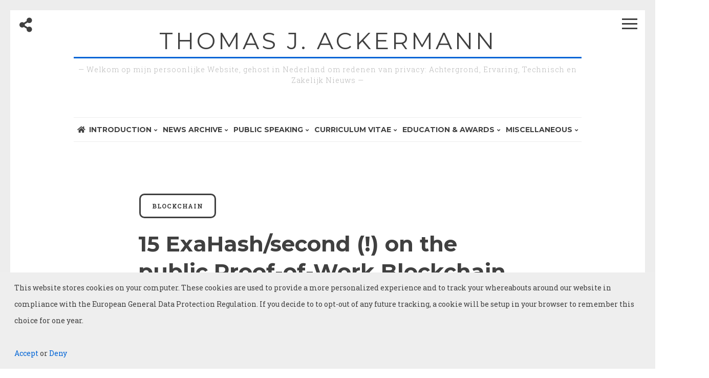

--- FILE ---
content_type: text/html; charset=UTF-8
request_url: https://www.bgp4.com/2017/11/15/15-exahashsecond-on-the-public-proof-of-work-blockchain/
body_size: 18223
content:
<!DOCTYPE html><html lang="en-US"><head><meta charset="UTF-8"><meta name="viewport" content="width=device-width, initial-scale=1"><link rel="profile" href="https://gmpg.org/xfn/11"><title>15 ExaHash/second (!) on the public Proof-of-Work Blockchain &#8211; Thomas J. Ackermann</title><meta name='robots' content='max-image-preview:large' /><style>img:is([sizes="auto" i], [sizes^="auto," i]) { contain-intrinsic-size: 3000px 1500px }</style><link rel='dns-prefetch' href='//cdn.jsdelivr.net' /><link rel='dns-prefetch' href='//stats.wp.com' /><link rel='dns-prefetch' href='//fonts.googleapis.com' /><link rel='dns-prefetch' href='//use.fontawesome.com' /><link rel='dns-prefetch' href='//v0.wordpress.com' /><link rel='preconnect' href='//www.google-analytics.com' /><link rel='preconnect' href='//i0.wp.com' /><link rel='preconnect' href='//c0.wp.com' /><link rel="alternate" type="application/rss+xml" title="Thomas J. Ackermann &raquo; Feed" href="https://www.bgp4.com/feed/" /><link rel="alternate" type="application/rss+xml" title="Thomas J. Ackermann &raquo; Comments Feed" href="https://www.bgp4.com/comments/feed/" /> <script defer src="[data-uri]"></script> <style id='wp-emoji-styles-inline-css'>img.wp-smiley, img.emoji {
		display: inline !important;
		border: none !important;
		box-shadow: none !important;
		height: 1em !important;
		width: 1em !important;
		margin: 0 0.07em !important;
		vertical-align: -0.1em !important;
		background: none !important;
		padding: 0 !important;
	}</style><link rel='stylesheet' id='wp-block-library-css' href='https://www.bgp4.com/wp-includes/css/dist/block-library/style.min.css' media='all' /><style id='classic-theme-styles-inline-css'>/*! This file is auto-generated */
.wp-block-button__link{color:#fff;background-color:#32373c;border-radius:9999px;box-shadow:none;text-decoration:none;padding:calc(.667em + 2px) calc(1.333em + 2px);font-size:1.125em}.wp-block-file__button{background:#32373c;color:#fff;text-decoration:none}</style><link rel='stylesheet' id='mediaelement-css' href='https://www.bgp4.com/wp-includes/js/mediaelement/mediaelementplayer-legacy.min.css' media='all' /><link rel='stylesheet' id='wp-mediaelement-css' href='https://www.bgp4.com/wp-includes/js/mediaelement/wp-mediaelement.min.css' media='all' /><style id='jetpack-sharing-buttons-style-inline-css'>.jetpack-sharing-buttons__services-list{display:flex;flex-direction:row;flex-wrap:wrap;gap:0;list-style-type:none;margin:5px;padding:0}.jetpack-sharing-buttons__services-list.has-small-icon-size{font-size:12px}.jetpack-sharing-buttons__services-list.has-normal-icon-size{font-size:16px}.jetpack-sharing-buttons__services-list.has-large-icon-size{font-size:24px}.jetpack-sharing-buttons__services-list.has-huge-icon-size{font-size:36px}@media print{.jetpack-sharing-buttons__services-list{display:none!important}}.editor-styles-wrapper .wp-block-jetpack-sharing-buttons{gap:0;padding-inline-start:0}ul.jetpack-sharing-buttons__services-list.has-background{padding:1.25em 2.375em}</style><style id='global-styles-inline-css'>:root{--wp--preset--aspect-ratio--square: 1;--wp--preset--aspect-ratio--4-3: 4/3;--wp--preset--aspect-ratio--3-4: 3/4;--wp--preset--aspect-ratio--3-2: 3/2;--wp--preset--aspect-ratio--2-3: 2/3;--wp--preset--aspect-ratio--16-9: 16/9;--wp--preset--aspect-ratio--9-16: 9/16;--wp--preset--color--black: #000000;--wp--preset--color--cyan-bluish-gray: #abb8c3;--wp--preset--color--white: #ffffff;--wp--preset--color--pale-pink: #f78da7;--wp--preset--color--vivid-red: #cf2e2e;--wp--preset--color--luminous-vivid-orange: #ff6900;--wp--preset--color--luminous-vivid-amber: #fcb900;--wp--preset--color--light-green-cyan: #7bdcb5;--wp--preset--color--vivid-green-cyan: #00d084;--wp--preset--color--pale-cyan-blue: #8ed1fc;--wp--preset--color--vivid-cyan-blue: #0693e3;--wp--preset--color--vivid-purple: #9b51e0;--wp--preset--gradient--vivid-cyan-blue-to-vivid-purple: linear-gradient(135deg,rgba(6,147,227,1) 0%,rgb(155,81,224) 100%);--wp--preset--gradient--light-green-cyan-to-vivid-green-cyan: linear-gradient(135deg,rgb(122,220,180) 0%,rgb(0,208,130) 100%);--wp--preset--gradient--luminous-vivid-amber-to-luminous-vivid-orange: linear-gradient(135deg,rgba(252,185,0,1) 0%,rgba(255,105,0,1) 100%);--wp--preset--gradient--luminous-vivid-orange-to-vivid-red: linear-gradient(135deg,rgba(255,105,0,1) 0%,rgb(207,46,46) 100%);--wp--preset--gradient--very-light-gray-to-cyan-bluish-gray: linear-gradient(135deg,rgb(238,238,238) 0%,rgb(169,184,195) 100%);--wp--preset--gradient--cool-to-warm-spectrum: linear-gradient(135deg,rgb(74,234,220) 0%,rgb(151,120,209) 20%,rgb(207,42,186) 40%,rgb(238,44,130) 60%,rgb(251,105,98) 80%,rgb(254,248,76) 100%);--wp--preset--gradient--blush-light-purple: linear-gradient(135deg,rgb(255,206,236) 0%,rgb(152,150,240) 100%);--wp--preset--gradient--blush-bordeaux: linear-gradient(135deg,rgb(254,205,165) 0%,rgb(254,45,45) 50%,rgb(107,0,62) 100%);--wp--preset--gradient--luminous-dusk: linear-gradient(135deg,rgb(255,203,112) 0%,rgb(199,81,192) 50%,rgb(65,88,208) 100%);--wp--preset--gradient--pale-ocean: linear-gradient(135deg,rgb(255,245,203) 0%,rgb(182,227,212) 50%,rgb(51,167,181) 100%);--wp--preset--gradient--electric-grass: linear-gradient(135deg,rgb(202,248,128) 0%,rgb(113,206,126) 100%);--wp--preset--gradient--midnight: linear-gradient(135deg,rgb(2,3,129) 0%,rgb(40,116,252) 100%);--wp--preset--font-size--small: 12px;--wp--preset--font-size--medium: 20px;--wp--preset--font-size--large: 18px;--wp--preset--font-size--x-large: 42px;--wp--preset--font-size--regular: 14px;--wp--preset--font-size--larger: 20px;--wp--preset--spacing--20: 0.44rem;--wp--preset--spacing--30: 0.67rem;--wp--preset--spacing--40: 1rem;--wp--preset--spacing--50: 1.5rem;--wp--preset--spacing--60: 2.25rem;--wp--preset--spacing--70: 3.38rem;--wp--preset--spacing--80: 5.06rem;--wp--preset--shadow--natural: 6px 6px 9px rgba(0, 0, 0, 0.2);--wp--preset--shadow--deep: 12px 12px 50px rgba(0, 0, 0, 0.4);--wp--preset--shadow--sharp: 6px 6px 0px rgba(0, 0, 0, 0.2);--wp--preset--shadow--outlined: 6px 6px 0px -3px rgba(255, 255, 255, 1), 6px 6px rgba(0, 0, 0, 1);--wp--preset--shadow--crisp: 6px 6px 0px rgba(0, 0, 0, 1);}:where(.is-layout-flex){gap: 0.5em;}:where(.is-layout-grid){gap: 0.5em;}body .is-layout-flex{display: flex;}.is-layout-flex{flex-wrap: wrap;align-items: center;}.is-layout-flex > :is(*, div){margin: 0;}body .is-layout-grid{display: grid;}.is-layout-grid > :is(*, div){margin: 0;}:where(.wp-block-columns.is-layout-flex){gap: 2em;}:where(.wp-block-columns.is-layout-grid){gap: 2em;}:where(.wp-block-post-template.is-layout-flex){gap: 1.25em;}:where(.wp-block-post-template.is-layout-grid){gap: 1.25em;}.has-black-color{color: var(--wp--preset--color--black) !important;}.has-cyan-bluish-gray-color{color: var(--wp--preset--color--cyan-bluish-gray) !important;}.has-white-color{color: var(--wp--preset--color--white) !important;}.has-pale-pink-color{color: var(--wp--preset--color--pale-pink) !important;}.has-vivid-red-color{color: var(--wp--preset--color--vivid-red) !important;}.has-luminous-vivid-orange-color{color: var(--wp--preset--color--luminous-vivid-orange) !important;}.has-luminous-vivid-amber-color{color: var(--wp--preset--color--luminous-vivid-amber) !important;}.has-light-green-cyan-color{color: var(--wp--preset--color--light-green-cyan) !important;}.has-vivid-green-cyan-color{color: var(--wp--preset--color--vivid-green-cyan) !important;}.has-pale-cyan-blue-color{color: var(--wp--preset--color--pale-cyan-blue) !important;}.has-vivid-cyan-blue-color{color: var(--wp--preset--color--vivid-cyan-blue) !important;}.has-vivid-purple-color{color: var(--wp--preset--color--vivid-purple) !important;}.has-black-background-color{background-color: var(--wp--preset--color--black) !important;}.has-cyan-bluish-gray-background-color{background-color: var(--wp--preset--color--cyan-bluish-gray) !important;}.has-white-background-color{background-color: var(--wp--preset--color--white) !important;}.has-pale-pink-background-color{background-color: var(--wp--preset--color--pale-pink) !important;}.has-vivid-red-background-color{background-color: var(--wp--preset--color--vivid-red) !important;}.has-luminous-vivid-orange-background-color{background-color: var(--wp--preset--color--luminous-vivid-orange) !important;}.has-luminous-vivid-amber-background-color{background-color: var(--wp--preset--color--luminous-vivid-amber) !important;}.has-light-green-cyan-background-color{background-color: var(--wp--preset--color--light-green-cyan) !important;}.has-vivid-green-cyan-background-color{background-color: var(--wp--preset--color--vivid-green-cyan) !important;}.has-pale-cyan-blue-background-color{background-color: var(--wp--preset--color--pale-cyan-blue) !important;}.has-vivid-cyan-blue-background-color{background-color: var(--wp--preset--color--vivid-cyan-blue) !important;}.has-vivid-purple-background-color{background-color: var(--wp--preset--color--vivid-purple) !important;}.has-black-border-color{border-color: var(--wp--preset--color--black) !important;}.has-cyan-bluish-gray-border-color{border-color: var(--wp--preset--color--cyan-bluish-gray) !important;}.has-white-border-color{border-color: var(--wp--preset--color--white) !important;}.has-pale-pink-border-color{border-color: var(--wp--preset--color--pale-pink) !important;}.has-vivid-red-border-color{border-color: var(--wp--preset--color--vivid-red) !important;}.has-luminous-vivid-orange-border-color{border-color: var(--wp--preset--color--luminous-vivid-orange) !important;}.has-luminous-vivid-amber-border-color{border-color: var(--wp--preset--color--luminous-vivid-amber) !important;}.has-light-green-cyan-border-color{border-color: var(--wp--preset--color--light-green-cyan) !important;}.has-vivid-green-cyan-border-color{border-color: var(--wp--preset--color--vivid-green-cyan) !important;}.has-pale-cyan-blue-border-color{border-color: var(--wp--preset--color--pale-cyan-blue) !important;}.has-vivid-cyan-blue-border-color{border-color: var(--wp--preset--color--vivid-cyan-blue) !important;}.has-vivid-purple-border-color{border-color: var(--wp--preset--color--vivid-purple) !important;}.has-vivid-cyan-blue-to-vivid-purple-gradient-background{background: var(--wp--preset--gradient--vivid-cyan-blue-to-vivid-purple) !important;}.has-light-green-cyan-to-vivid-green-cyan-gradient-background{background: var(--wp--preset--gradient--light-green-cyan-to-vivid-green-cyan) !important;}.has-luminous-vivid-amber-to-luminous-vivid-orange-gradient-background{background: var(--wp--preset--gradient--luminous-vivid-amber-to-luminous-vivid-orange) !important;}.has-luminous-vivid-orange-to-vivid-red-gradient-background{background: var(--wp--preset--gradient--luminous-vivid-orange-to-vivid-red) !important;}.has-very-light-gray-to-cyan-bluish-gray-gradient-background{background: var(--wp--preset--gradient--very-light-gray-to-cyan-bluish-gray) !important;}.has-cool-to-warm-spectrum-gradient-background{background: var(--wp--preset--gradient--cool-to-warm-spectrum) !important;}.has-blush-light-purple-gradient-background{background: var(--wp--preset--gradient--blush-light-purple) !important;}.has-blush-bordeaux-gradient-background{background: var(--wp--preset--gradient--blush-bordeaux) !important;}.has-luminous-dusk-gradient-background{background: var(--wp--preset--gradient--luminous-dusk) !important;}.has-pale-ocean-gradient-background{background: var(--wp--preset--gradient--pale-ocean) !important;}.has-electric-grass-gradient-background{background: var(--wp--preset--gradient--electric-grass) !important;}.has-midnight-gradient-background{background: var(--wp--preset--gradient--midnight) !important;}.has-small-font-size{font-size: var(--wp--preset--font-size--small) !important;}.has-medium-font-size{font-size: var(--wp--preset--font-size--medium) !important;}.has-large-font-size{font-size: var(--wp--preset--font-size--large) !important;}.has-x-large-font-size{font-size: var(--wp--preset--font-size--x-large) !important;}
:where(.wp-block-post-template.is-layout-flex){gap: 1.25em;}:where(.wp-block-post-template.is-layout-grid){gap: 1.25em;}
:where(.wp-block-columns.is-layout-flex){gap: 2em;}:where(.wp-block-columns.is-layout-grid){gap: 2em;}
:root :where(.wp-block-pullquote){font-size: 1.5em;line-height: 1.6;}</style><link rel='stylesheet' id='contact-form-7-css' href='https://www.bgp4.com/wp-content/cache/autoptimize/css/autoptimize_single_3fd2afa98866679439097f4ab102fe0a.css' media='all' /><link rel='stylesheet' id='wp-monalisa-css' href='https://www.bgp4.com/wp-content/cache/autoptimize/css/autoptimize_single_8ee37a0badc0c5559b79523182b2f644.css' media='all' /><link rel='stylesheet' id='parente2-style-css' href='https://www.bgp4.com/wp-content/cache/autoptimize/css/autoptimize_single_15d7b0af857ca1c9ac63859bd6cb7ab0.css' media='all' /><link rel='stylesheet' id='childe2-style-css' href='https://www.bgp4.com/wp-content/cache/autoptimize/css/autoptimize_single_92addc077a55aa456e8420466aac85ca.css' media='all' /><link rel='stylesheet' id='drento-style-css' href='https://www.bgp4.com/wp-content/cache/autoptimize/css/autoptimize_single_92addc077a55aa456e8420466aac85ca.css' media='all' /><link rel='stylesheet' id='font-awesome-css' href='https://www.bgp4.com/wp-content/themes/drento/css/font-awesome.min.css' media='all' /><link rel='stylesheet' id='drento-googlefonts-css' href='//fonts.googleapis.com/css2?family=Montserrat:wght@400;700&#038;family=Roboto+Slab:wght@300;400;700&#038;display=swap' media='all' /><style id='akismet-widget-style-inline-css'>.a-stats {
				--akismet-color-mid-green: #357b49;
				--akismet-color-white: #fff;
				--akismet-color-light-grey: #f6f7f7;

				max-width: 350px;
				width: auto;
			}

			.a-stats * {
				all: unset;
				box-sizing: border-box;
			}

			.a-stats strong {
				font-weight: 600;
			}

			.a-stats a.a-stats__link,
			.a-stats a.a-stats__link:visited,
			.a-stats a.a-stats__link:active {
				background: var(--akismet-color-mid-green);
				border: none;
				box-shadow: none;
				border-radius: 8px;
				color: var(--akismet-color-white);
				cursor: pointer;
				display: block;
				font-family: -apple-system, BlinkMacSystemFont, 'Segoe UI', 'Roboto', 'Oxygen-Sans', 'Ubuntu', 'Cantarell', 'Helvetica Neue', sans-serif;
				font-weight: 500;
				padding: 12px;
				text-align: center;
				text-decoration: none;
				transition: all 0.2s ease;
			}

			/* Extra specificity to deal with TwentyTwentyOne focus style */
			.widget .a-stats a.a-stats__link:focus {
				background: var(--akismet-color-mid-green);
				color: var(--akismet-color-white);
				text-decoration: none;
			}

			.a-stats a.a-stats__link:hover {
				filter: brightness(110%);
				box-shadow: 0 4px 12px rgba(0, 0, 0, 0.06), 0 0 2px rgba(0, 0, 0, 0.16);
			}

			.a-stats .count {
				color: var(--akismet-color-white);
				display: block;
				font-size: 1.5em;
				line-height: 1.4;
				padding: 0 13px;
				white-space: nowrap;
			}</style><link rel='stylesheet' id='bfa-font-awesome-css' href='https://use.fontawesome.com/releases/v5.15.4/css/all.css' media='all' /><link rel='stylesheet' id='bfa-font-awesome-v4-shim-css' href='https://use.fontawesome.com/releases/v5.15.4/css/v4-shims.css' media='all' /><style id='bfa-font-awesome-v4-shim-inline-css'>@font-face {
				font-family: 'FontAwesome';
				src: url('https://use.fontawesome.com/releases/v5.15.4/webfonts/fa-brands-400.eot'),
				url('https://use.fontawesome.com/releases/v5.15.4/webfonts/fa-brands-400.eot?#iefix') format('embedded-opentype'),
				url('https://use.fontawesome.com/releases/v5.15.4/webfonts/fa-brands-400.woff2') format('woff2'),
				url('https://use.fontawesome.com/releases/v5.15.4/webfonts/fa-brands-400.woff') format('woff'),
				url('https://use.fontawesome.com/releases/v5.15.4/webfonts/fa-brands-400.ttf') format('truetype'),
				url('https://use.fontawesome.com/releases/v5.15.4/webfonts/fa-brands-400.svg#fontawesome') format('svg');
			}

			@font-face {
				font-family: 'FontAwesome';
				src: url('https://use.fontawesome.com/releases/v5.15.4/webfonts/fa-solid-900.eot'),
				url('https://use.fontawesome.com/releases/v5.15.4/webfonts/fa-solid-900.eot?#iefix') format('embedded-opentype'),
				url('https://use.fontawesome.com/releases/v5.15.4/webfonts/fa-solid-900.woff2') format('woff2'),
				url('https://use.fontawesome.com/releases/v5.15.4/webfonts/fa-solid-900.woff') format('woff'),
				url('https://use.fontawesome.com/releases/v5.15.4/webfonts/fa-solid-900.ttf') format('truetype'),
				url('https://use.fontawesome.com/releases/v5.15.4/webfonts/fa-solid-900.svg#fontawesome') format('svg');
			}

			@font-face {
				font-family: 'FontAwesome';
				src: url('https://use.fontawesome.com/releases/v5.15.4/webfonts/fa-regular-400.eot'),
				url('https://use.fontawesome.com/releases/v5.15.4/webfonts/fa-regular-400.eot?#iefix') format('embedded-opentype'),
				url('https://use.fontawesome.com/releases/v5.15.4/webfonts/fa-regular-400.woff2') format('woff2'),
				url('https://use.fontawesome.com/releases/v5.15.4/webfonts/fa-regular-400.woff') format('woff'),
				url('https://use.fontawesome.com/releases/v5.15.4/webfonts/fa-regular-400.ttf') format('truetype'),
				url('https://use.fontawesome.com/releases/v5.15.4/webfonts/fa-regular-400.svg#fontawesome') format('svg');
				unicode-range: U+F004-F005,U+F007,U+F017,U+F022,U+F024,U+F02E,U+F03E,U+F044,U+F057-F059,U+F06E,U+F070,U+F075,U+F07B-F07C,U+F080,U+F086,U+F089,U+F094,U+F09D,U+F0A0,U+F0A4-F0A7,U+F0C5,U+F0C7-F0C8,U+F0E0,U+F0EB,U+F0F3,U+F0F8,U+F0FE,U+F111,U+F118-F11A,U+F11C,U+F133,U+F144,U+F146,U+F14A,U+F14D-F14E,U+F150-F152,U+F15B-F15C,U+F164-F165,U+F185-F186,U+F191-F192,U+F1AD,U+F1C1-F1C9,U+F1CD,U+F1D8,U+F1E3,U+F1EA,U+F1F6,U+F1F9,U+F20A,U+F247-F249,U+F24D,U+F254-F25B,U+F25D,U+F267,U+F271-F274,U+F279,U+F28B,U+F28D,U+F2B5-F2B6,U+F2B9,U+F2BB,U+F2BD,U+F2C1-F2C2,U+F2D0,U+F2D2,U+F2DC,U+F2ED,U+F328,U+F358-F35B,U+F3A5,U+F3D1,U+F410,U+F4AD;
			}</style> <script defer src="https://www.bgp4.com/wp-content/plugins/jquery-updater/js/jquery-3.7.1.min.js" id="jquery-core-js"></script> <script defer src="https://www.bgp4.com/wp-content/plugins/jquery-updater/js/jquery-migrate-3.5.2.min.js" id="jquery-migrate-js"></script> <script defer id="wpml_script-js-before" src="[data-uri]"></script> <script defer src="https://www.bgp4.com/wp-content/cache/autoptimize/js/autoptimize_single_68bc8c6fc20cb65663e288809e599e5b.js" id="wpml_script-js"></script> <link rel="https://api.w.org/" href="https://www.bgp4.com/wp-json/" /><link rel="alternate" title="JSON" type="application/json" href="https://www.bgp4.com/wp-json/wp/v2/posts/3115" /><link rel="EditURI" type="application/rsd+xml" title="RSD" href="https://www.bgp4.com/xmlrpc.php?rsd" /><link rel="canonical" href="https://www.bgp4.com/2017/11/15/15-exahashsecond-on-the-public-proof-of-work-blockchain/" /><link rel='shortlink' href='https://wp.me/p65ku6-Of' /><link rel="alternate" title="oEmbed (JSON)" type="application/json+oembed" href="https://www.bgp4.com/wp-json/oembed/1.0/embed?url=https%3A%2F%2Fwww.bgp4.com%2F2017%2F11%2F15%2F15-exahashsecond-on-the-public-proof-of-work-blockchain%2F" /><link rel="alternate" title="oEmbed (XML)" type="text/xml+oembed" href="https://www.bgp4.com/wp-json/oembed/1.0/embed?url=https%3A%2F%2Fwww.bgp4.com%2F2017%2F11%2F15%2F15-exahashsecond-on-the-public-proof-of-work-blockchain%2F&#038;format=xml" /><style type="text/css">.sfs-subscriber-count, .sfs-count, .sfs-count span, .sfs-stats { -webkit-box-sizing: initial; -moz-box-sizing: initial; box-sizing: initial; }
.sfs-subscriber-count { width: 88px; overflow: hidden; height: 26px; color: #424242; font: 9px Verdana, Geneva, sans-serif; letter-spacing: 1px; }
.sfs-count { width: 86px; height: 17px; line-height: 17px; margin: 0 auto; background: #ccc; border: 1px solid #909090; border-top-color: #fff; border-left-color: #fff; }
.sfs-count span { display: inline-block; height: 11px; line-height: 12px; margin: 2px 1px 2px 2px; padding: 0 2px 0 3px; background: #e4e4e4; border: 1px solid #a2a2a2; border-bottom-color: #fff; border-right-color: #fff; }
.sfs-stats { font-size: 6px; line-height: 6px; margin: 1px 0 0 1px; word-spacing: 2px; text-align: center; text-transform: uppercase; }</style><style>img#wpstats{display:none}</style><style id="drento-custom-css">blockquote::before,
			a,
			a:visited,
			.main-navigation div ul li.current-menu-item > a, 
			.main-navigation div ul li.current-menu-parent > a, 
			.main-navigation div ul li.current-page-ancestor > a,
			.main-navigation div .current_page_item > a, 
			.main-navigation div .current_page_parent > a,
			.main-navigation div ul li:hover > a, 
			.main-navigation div ul li.focus > a,
			.entry-meta i,
			.drentoSearch.search-open,
			.drentoSocial.social-open {
				color: #0265d6;
			}
			.post-navigation a .post-title,
			#wp-calendar > caption,
			.drentoContentBox .entry-featuredImg,
			.main-sidebar-box.sidebar-open span:before,
			.main-sidebar-box.sidebar-open span:after,
			.drentoSpace {
				background: #0265d6;
			}
			blockquote {
				border-left: 4px solid #0265d6;
				border-right: 1px solid #0265d6;
			}
			input[type="text"]:focus,
			input[type="email"]:focus,
			input[type="url"]:focus,
			input[type="password"]:focus,
			input[type="search"]:focus,
			input[type="number"]:focus,
			input[type="tel"]:focus,
			input[type="range"]:focus,
			input[type="date"]:focus,
			input[type="month"]:focus,
			input[type="week"]:focus,
			input[type="time"]:focus,
			input[type="datetime"]:focus,
			input[type="datetime-local"]:focus,
			input[type="color"]:focus,
			textarea:focus {
				border: 3px solid #0265d6;
			}
			.post-navigation .nav-next {
				border-left: 3px solid #0265d6;
			}
			#wp-calendar tbody td#today {
				border: 1px solid #0265d6;
			}
			.site-branding .site-description,
			.comment-notes {
				border-top: 3px solid #0265d6;
			}
			h3.widget-title {
				border-bottom: 3px solid #0265d6;
			}
										
						.post-navigation .nav-previous { background-image: url(https://i0.wp.com/www.bgp4.com/wp-content/uploads/2017/11/Marines-Cyber.png?resize=518%2C273&#038;ssl=1); }
					
						.post-navigation .nav-next { background-image: url(https://i0.wp.com/www.bgp4.com/wp-content/uploads/2017/11/Purpose.png?resize=549%2C300&#038;ssl=1); }</style><link rel="icon" href="https://i0.wp.com/www.bgp4.com/wp-content/uploads/2019/07/cropped-TJ-Melior-round-tp.png?fit=32%2C32&#038;ssl=1" sizes="32x32" /><link rel="icon" href="https://i0.wp.com/www.bgp4.com/wp-content/uploads/2019/07/cropped-TJ-Melior-round-tp.png?fit=192%2C192&#038;ssl=1" sizes="192x192" /><link rel="apple-touch-icon" href="https://i0.wp.com/www.bgp4.com/wp-content/uploads/2019/07/cropped-TJ-Melior-round-tp.png?fit=180%2C180&#038;ssl=1" /><meta name="msapplication-TileImage" content="https://i0.wp.com/www.bgp4.com/wp-content/uploads/2019/07/cropped-TJ-Melior-round-tp.png?fit=270%2C270&#038;ssl=1" /></head><body class="wp-singular post-template-default single single-post postid-3115 single-format-standard wp-embed-responsive wp-theme-drento wp-child-theme-drento-child"><div class="border-fixed border-top"></div><div class="border-fixed border-bottom"></div><div class="border-fixed border-left"></div><div class="border-fixed border-right"></div><div id="page" class="hfeed site"><div id="search-full" class="drentoSearchFull"><div class="search-container"><form role="search" method="get" class="search-form" action="https://www.bgp4.com/"> <label> <span class="screen-reader-text">Search for:</span> <input type="search" class="search-field" placeholder="Search &hellip;" value="" name="s" /> </label> <input type="submit" class="search-submit" value="Search" /></form></div></div> <a class="skip-link screen-reader-text" href="#content">Skip to content</a><header id="masthead" class="site-header"><div class="main-sidebar-box"><span></span></div><div class="opacityBox"></div><div class="site-branding"><p class="site-title"><a href="https://www.bgp4.com/" rel="home">Thomas J. Ackermann</a></p><p class="site-description">&#8212; Welkom op mijn persoonlijke Website, gehost in Nederland om redenen van privacy: Achtergrond, Ervaring, Technisch en Zakelijk Nieuws &#8212;</p></div><div class="socialLine"><div class="drentoSocial"><i class="fa fa-share-alt fa-2x"></i></div> <a href="#" title="Facebook"><i class="fa fa-facebook spaceLeftRight"><span class="screen-reader-text">Facebook</span></i></a> <a href="#" title="Twitter"><i class="fa fa-twitter spaceLeftRight"><span class="screen-reader-text">Twitter</span></i></a> <a href="#" title="Google Plus"><i class="fa fa-google-plus spaceLeftRight"><span class="screen-reader-text">Google Plus</span></i></a> <a href="#" title="Linkedin"><i class="fa fa-linkedin spaceLeftRight"><span class="screen-reader-text">Linkedin</span></i></a> <a href="#" title="Instagram"><i class="fa fa-instagram spaceLeftRight"><span class="screen-reader-text">Instagram</span></i></a> <a href="#" title="YouTube"><i class="fa fa-youtube spaceLeftRight"><span class="screen-reader-text">YouTube</span></i></a> <a href="#" title="Pinterest"><i class="fa fa-pinterest spaceLeftRight"><span class="screen-reader-text">Pinterest</span></i></a> <a href="#" title="Tumblr"><i class="fa fa-tumblr spaceLeftRight"><span class="screen-reader-text">Tumblr</span></i></a> <a href="#" title="VK"><i class="fa fa-vk spaceLeftRight"><span class="screen-reader-text">VK</span></i></a></div><nav id="site-navigation" class="main-navigation"> <button class="menu-toggle" aria-controls="primary-menu" aria-expanded="false" aria-label="Main Menu"><i class="fa fa-lg fa-bars"></i>Main Menu</button><div class="drentoSearch"><i class="fa fa-search fa-2x"></i></div><div class="menu-menu-1-container"><ul id="primary-menu" class="menu"><li id="menu-item-12" class="menu-item menu-item-type-post_type menu-item-object-page menu-item-home menu-item-has-children menu-item-12"><a href="https://www.bgp4.com/">Introduction</a><ul class="sub-menu"><li id="menu-item-7024" class="menu-item menu-item-type-post_type menu-item-object-page menu-item-privacy-policy menu-item-7024"><a rel="privacy-policy" href="https://www.bgp4.com/privacy-policy/">GDPR: Privacy Policy</a></li></ul></li><li id="menu-item-3035" class="menu-item menu-item-type-post_type menu-item-object-page menu-item-has-children menu-item-3035"><a href="https://www.bgp4.com/blogs/">News Archive</a><ul class="sub-menu"><li id="menu-item-3037" class="menu-item menu-item-type-post_type menu-item-object-page menu-item-has-children menu-item-3037"><a href="https://www.bgp4.com/blockchain-blog/">Blockchain Archive</a><ul class="sub-menu"><li id="menu-item-3412" class="menu-item menu-item-type-custom menu-item-object-custom menu-item-3412"><a href="https://www.bgp4.com/2017/11/15/blockchain-resources/">Blockchain Resources</a></li></ul></li><li id="menu-item-3048" class="menu-item menu-item-type-post_type menu-item-object-page menu-item-has-children menu-item-3048"><a href="https://www.bgp4.com/cyber-exowarfare-blog/">Cyber/ ExoWarfare Archive</a><ul class="sub-menu"><li id="menu-item-6183" class="menu-item menu-item-type-post_type menu-item-object-page menu-item-6183"><a href="https://www.bgp4.com/cyberwarfare-resources/">CyberWarfare Resources</a></li></ul></li><li id="menu-item-5996" class="menu-item menu-item-type-post_type menu-item-object-page menu-item-5996"><a href="https://www.bgp4.com/hyperwarfare-blog/">HyperWarfare Archive</a></li><li id="menu-item-3036" class="menu-item menu-item-type-post_type menu-item-object-page menu-item-3036"><a href="https://www.bgp4.com/quantum-computing-blog/">Quantum Archive</a></li><li id="menu-item-14402" class="menu-item menu-item-type-post_type menu-item-object-page menu-item-14402"><a href="https://www.bgp4.com/miscellaneous-blog/">Miscellaneous Archive</a></li></ul></li><li id="menu-item-258" class="menu-item menu-item-type-post_type menu-item-object-page menu-item-has-children menu-item-258"><a href="https://www.bgp4.com/public-speaking/">Public Speaking</a><ul class="sub-menu"><li id="menu-item-267" class="menu-item menu-item-type-post_type menu-item-object-page menu-item-267"><a href="https://www.bgp4.com/keynotes/">Keynotes</a></li><li id="menu-item-266" class="menu-item menu-item-type-post_type menu-item-object-page menu-item-266"><a href="https://www.bgp4.com/talks/">Talks &#038; Panels</a></li><li id="menu-item-265" class="menu-item menu-item-type-post_type menu-item-object-page menu-item-265"><a href="https://www.bgp4.com/workshops/">Workshops</a></li></ul></li><li id="menu-item-184" class="menu-item menu-item-type-post_type menu-item-object-page menu-item-has-children menu-item-184"><a href="https://www.bgp4.com/curriculum-vitae/">Curriculum Vitae</a><ul class="sub-menu"><li id="menu-item-20322" class="menu-item menu-item-type-post_type menu-item-object-page menu-item-20322"><a href="https://www.bgp4.com/firsts/">See the List of All My “Firsts”</a></li><li id="menu-item-38263" class="menu-item menu-item-type-post_type menu-item-object-page menu-item-38263"><a href="https://www.bgp4.com/maritime-privacy-cyber-defense/">Maritime Cyber &#038; Privacy</a></li><li id="menu-item-28194" class="menu-item menu-item-type-post_type menu-item-object-page menu-item-28194"><a href="https://www.bgp4.com/creative-break/">Creative Break / Sabbatical</a></li><li id="menu-item-21288" class="menu-item menu-item-type-post_type menu-item-object-page menu-item-21288"><a href="https://www.bgp4.com/perseus-cyber-security/">Perseus Cyber Security</a></li><li id="menu-item-20171" class="menu-item menu-item-type-post_type menu-item-object-page menu-item-has-children menu-item-20171"><a href="https://www.bgp4.com/rlc-defense-technologies/">RLC Defense Technologies</a><ul class="sub-menu"><li id="menu-item-15551" class="menu-item menu-item-type-post_type menu-item-object-page menu-item-15551"><a href="https://www.bgp4.com/hyperwarfare/">HyperWarfare</a></li><li id="menu-item-17384" class="menu-item menu-item-type-post_type menu-item-object-page menu-item-17384"><a href="https://www.bgp4.com/blockchain-industries/">Blockchain Industries</a></li><li id="menu-item-17376" class="menu-item menu-item-type-post_type menu-item-object-page menu-item-17376"><a href="https://www.bgp4.com/blockchain-bgp-inc/">Blockchain BGP Routing</a></li><li id="menu-item-17368" class="menu-item menu-item-type-post_type menu-item-object-page menu-item-17368"><a href="https://www.bgp4.com/quantum-blocks/">Quantum Blocks</a></li><li id="menu-item-17379" class="menu-item menu-item-type-post_type menu-item-object-page menu-item-17379"><a href="https://www.bgp4.com/metablockchains/">MetaBlockchains</a></li><li id="menu-item-17373" class="menu-item menu-item-type-post_type menu-item-object-page menu-item-17373"><a href="https://www.bgp4.com/blockwart-inc/">Blockwart Monitoring</a></li><li id="menu-item-170" class="menu-item menu-item-type-post_type menu-item-object-page menu-item-170"><a href="https://www.bgp4.com/blockchain-industries-2014-2017/">Blockchain Machines</a></li><li id="menu-item-172" class="menu-item menu-item-type-post_type menu-item-object-page menu-item-172"><a href="https://www.bgp4.com/exowarfare-2008-2012/">ExoWarfare</a></li></ul></li><li id="menu-item-16421" class="menu-item menu-item-type-post_type menu-item-object-page menu-item-16421"><a href="https://www.bgp4.com/biolab/">Biolab Moonshot Factory</a></li><li id="menu-item-2652" class="menu-item menu-item-type-post_type menu-item-object-page menu-item-2652"><a href="https://www.bgp4.com/entrepreneur-cyber-innovation-hub-kdocir-bundeswehr/">Cyber Command (KdoCIR)</a></li><li id="menu-item-171" class="menu-item menu-item-type-post_type menu-item-object-page menu-item-171"><a href="https://www.bgp4.com/erasys-2012-2013/">Erasys Social Media</a></li><li id="menu-item-173" class="menu-item menu-item-type-post_type menu-item-object-page menu-item-173"><a href="https://www.bgp4.com/nato-c3-a5-interview-2008/">NATO C3 – A5 Interview</a></li><li id="menu-item-174" class="menu-item menu-item-type-post_type menu-item-object-page menu-item-174"><a href="https://www.bgp4.com/cyberwarfare-defense-2002-2005/">CyberWarfare</a></li><li id="menu-item-175" class="menu-item menu-item-type-post_type menu-item-object-page menu-item-175"><a href="https://www.bgp4.com/turner-construction-hochtief-2001/">Turner Construction</a></li><li id="menu-item-176" class="menu-item menu-item-type-post_type menu-item-object-page menu-item-176"><a href="https://www.bgp4.com/cashedge-2000/">CashEdge</a></li><li id="menu-item-177" class="menu-item menu-item-type-post_type menu-item-object-page menu-item-177"><a href="https://www.bgp4.com/bartertrust-1999-2000/">Bartertrust</a></li><li id="menu-item-178" class="menu-item menu-item-type-post_type menu-item-object-page menu-item-178"><a href="https://www.bgp4.com/snowball-ign-1999/">Snowball – IGN</a></li><li id="menu-item-179" class="menu-item menu-item-type-post_type menu-item-object-page menu-item-179"><a href="https://www.bgp4.com/globix-1998-1999/">Globix</a></li><li id="menu-item-485" class="menu-item menu-item-type-post_type menu-item-object-page menu-item-485"><a href="https://www.bgp4.com/melior-inc/">Melior</a></li><li id="menu-item-180" class="menu-item menu-item-type-post_type menu-item-object-page menu-item-180"><a href="https://www.bgp4.com/cyberstar-1998/">Cyberstar</a></li><li id="menu-item-181" class="menu-item menu-item-type-post_type menu-item-object-page menu-item-181"><a href="https://www.bgp4.com/macromedia-1995-1998/">Macromedia</a></li><li id="menu-item-182" class="menu-item menu-item-type-post_type menu-item-object-page menu-item-182"><a href="https://www.bgp4.com/data-systems-west-1994/">Data Systems West</a></li><li id="menu-item-183" class="menu-item menu-item-type-post_type menu-item-object-page menu-item-183"><a href="https://www.bgp4.com/supporttjack-com-1987-1994/">support@tjack.com</a></li></ul></li><li id="menu-item-205" class="menu-item menu-item-type-post_type menu-item-object-page menu-item-has-children menu-item-205"><a href="https://www.bgp4.com/education/">Education &#038; Awards</a><ul class="sub-menu"><li id="menu-item-2591" class="menu-item menu-item-type-post_type menu-item-object-page menu-item-2591"><a href="https://www.bgp4.com/texas-chl/">Texas CHL</a></li><li id="menu-item-287" class="menu-item menu-item-type-post_type menu-item-object-page menu-item-287"><a href="https://www.bgp4.com/shockwave-award/">Shockwave Award</a></li><li id="menu-item-286" class="menu-item menu-item-type-post_type menu-item-object-page menu-item-286"><a href="https://www.bgp4.com/shockwave-stock-award/">Shockwave Stock Award</a></li><li id="menu-item-213" class="menu-item menu-item-type-post_type menu-item-object-page menu-item-213"><a href="https://www.bgp4.com/sco-unix-ace-1993/">SCO Unix ACE</a></li><li id="menu-item-212" class="menu-item menu-item-type-post_type menu-item-object-page menu-item-212"><a href="https://www.bgp4.com/novell-cne-network-engineer-1993/">Novell CNE</a></li><li id="menu-item-201" class="menu-item menu-item-type-post_type menu-item-object-page menu-item-201"><a href="https://www.bgp4.com/ins-equivalency-degree-1994/">INS Equivalency Degree</a></li><li id="menu-item-202" class="menu-item menu-item-type-post_type menu-item-object-page menu-item-202"><a href="https://www.bgp4.com/taft-university-irvine-1987-1988/">Taft University Irvine</a></li><li id="menu-item-203" class="menu-item menu-item-type-post_type menu-item-object-page menu-item-203"><a href="https://www.bgp4.com/westfalische-wilhelms-universitat-1983-1990/">Westfälische Wilhelms Universitat (WWU)</a></li><li id="menu-item-200" class="menu-item menu-item-type-post_type menu-item-object-page menu-item-200"><a href="https://www.bgp4.com/management-trainee-1982-1983/">Management Trainee</a></li><li id="menu-item-199" class="menu-item menu-item-type-post_type menu-item-object-page menu-item-199"><a href="https://www.bgp4.com/german-armed-forces-1981-1982/">German Armed Forces</a></li><li id="menu-item-204" class="menu-item menu-item-type-post_type menu-item-object-page menu-item-204"><a href="https://www.bgp4.com/gymnasium-paulinum-1972-1981/">Gymnasium Paulinum</a></li></ul></li><li id="menu-item-243" class="menu-item menu-item-type-post_type menu-item-object-page menu-item-has-children menu-item-243"><a href="https://www.bgp4.com/miscellaneous/">Miscellaneous</a><ul class="sub-menu"><li id="menu-item-306" class="menu-item menu-item-type-post_type menu-item-object-page menu-item-306"><a href="https://www.bgp4.com/contact-me/">Contact Me</a></li><li id="menu-item-2378" class="menu-item menu-item-type-post_type menu-item-object-page menu-item-2378"><a href="https://www.bgp4.com/xenix-unix-linux/">Xenix – Unix – Linux</a></li><li id="menu-item-288" class="menu-item menu-item-type-post_type menu-item-object-page menu-item-288"><a href="https://www.bgp4.com/bgp4/">BGP4</a></li><li id="menu-item-236" class="menu-item menu-item-type-post_type menu-item-object-page menu-item-236"><a href="https://www.bgp4.com/ddos-video/">Melior Inc. dDoS Video</a></li><li id="menu-item-240" class="menu-item menu-item-type-post_type menu-item-object-page menu-item-240"><a href="https://www.bgp4.com/cray-supercomputer/">My Cray Supercomputer</a></li><li id="menu-item-238" class="menu-item menu-item-type-post_type menu-item-object-page menu-item-238"><a href="https://www.bgp4.com/1st-public-free-wifi-hotspot/">1st Public Free WiFi Hotspot</a></li><li id="menu-item-239" class="menu-item menu-item-type-post_type menu-item-object-page menu-item-239"><a href="https://www.bgp4.com/wifi-wardrive-van-prototype/">WiFi WarDrive Van</a></li><li id="menu-item-237" class="menu-item menu-item-type-post_type menu-item-object-page menu-item-237"><a href="https://www.bgp4.com/custom-license-plates/">Custom License Plates</a></li><li id="menu-item-241" class="menu-item menu-item-type-post_type menu-item-object-page menu-item-241"><a href="https://www.bgp4.com/network-equipment/">Network Equipment</a></li><li id="menu-item-113" class="menu-item menu-item-type-post_type menu-item-object-page menu-item-has-children menu-item-113"><a href="https://www.bgp4.com/where-i-lived-worked/">Where I lived &#038; worked</a><ul class="sub-menu"><li id="menu-item-114" class="menu-item menu-item-type-post_type menu-item-object-page menu-item-114"><a href="https://www.bgp4.com/berlin-germany/">Berlin / Germany</a></li><li id="menu-item-135" class="menu-item menu-item-type-post_type menu-item-object-page menu-item-135"><a href="https://www.bgp4.com/dallas-texas-usa/">Dallas, Texas / USA</a></li><li id="menu-item-136" class="menu-item menu-item-type-post_type menu-item-object-page menu-item-136"><a href="https://www.bgp4.com/silicon-valley-usa/">Silicon Valley / USA</a></li><li id="menu-item-137" class="menu-item menu-item-type-post_type menu-item-object-page menu-item-137"><a href="https://www.bgp4.com/los-angeles-usa/">Los Angeles / USA</a></li><li id="menu-item-138" class="menu-item menu-item-type-post_type menu-item-object-page menu-item-138"><a href="https://www.bgp4.com/munster-germany/">Münster / Germany</a></li></ul></li><li id="menu-item-1962" class="menu-item menu-item-type-post_type menu-item-object-page menu-item-1962"><a href="https://www.bgp4.com/kdstv-sauerlandia/">KDStV Sauerlandia</a></li></ul></li></ul></div></nav></header><div id="content" class="site-content"><div id="primary" class="content-area"><main id="main" class="site-main"><article id="post-3115" class="post-3115 post type-post status-publish format-standard has-post-thumbnail hentry category-blockchain"><header class="entry-header"> <span class="cat-links"><a href="https://www.bgp4.com/category/blockchain/" rel="category tag">Blockchain</a></span><h1 class="entry-title">15 ExaHash/second (!) on the public Proof-of-Work Blockchain</h1><div class="drentoSpace"></div><div class="entry-meta"> <span class="posted-on"><i class="fa fa-clock-o spaceRight" aria-hidden="true"></i><time class="entry-date published" datetime="2017-11-15T18:38:36+01:00">15-Nov-2017</time><time class="updated" datetime="2017-11-15T18:39:27+01:00">15-Nov-2017</time></span><span class="byline"><i class="fa fa-user spaceLeftRight" aria-hidden="true"></i><span class="author vcard"><a class="url fn n" href="https://www.bgp4.com/author/admin/">Thomas J Ackermann</a></span></span></div></header><div class="entry-featuredImgSingle"><noscript><img width="840" height="474" src="https://i0.wp.com/www.bgp4.com/wp-content/uploads/2017/11/15-EH-26-OCT-2017.png?fit=840%2C474&amp;ssl=1" class="drento-single-featured-image wp-post-image" alt="" decoding="async" srcset="https://i0.wp.com/www.bgp4.com/wp-content/uploads/2017/11/15-EH-26-OCT-2017.png?w=924&amp;ssl=1 924w, https://i0.wp.com/www.bgp4.com/wp-content/uploads/2017/11/15-EH-26-OCT-2017.png?resize=300%2C169&amp;ssl=1 300w, https://i0.wp.com/www.bgp4.com/wp-content/uploads/2017/11/15-EH-26-OCT-2017.png?resize=768%2C433&amp;ssl=1 768w, https://i0.wp.com/www.bgp4.com/wp-content/uploads/2017/11/15-EH-26-OCT-2017.png?resize=840%2C474&amp;ssl=1 840w" sizes="(max-width: 840px) 100vw, 840px" data-attachment-id="3116" data-permalink="https://www.bgp4.com/2017/11/15/15-exahashsecond-on-the-public-proof-of-work-blockchain/15-eh-26-oct-2017/" data-orig-file="https://i0.wp.com/www.bgp4.com/wp-content/uploads/2017/11/15-EH-26-OCT-2017.png?fit=924%2C521&amp;ssl=1" data-orig-size="924,521" data-comments-opened="0" data-image-meta="{&quot;aperture&quot;:&quot;0&quot;,&quot;credit&quot;:&quot;&quot;,&quot;camera&quot;:&quot;&quot;,&quot;caption&quot;:&quot;&quot;,&quot;created_timestamp&quot;:&quot;0&quot;,&quot;copyright&quot;:&quot;&quot;,&quot;focal_length&quot;:&quot;0&quot;,&quot;iso&quot;:&quot;0&quot;,&quot;shutter_speed&quot;:&quot;0&quot;,&quot;title&quot;:&quot;&quot;,&quot;orientation&quot;:&quot;0&quot;}" data-image-title="15 EH &#8211; 26 OCT 2017" data-image-description="" data-image-caption="" data-medium-file="https://i0.wp.com/www.bgp4.com/wp-content/uploads/2017/11/15-EH-26-OCT-2017.png?fit=300%2C169&amp;ssl=1" data-large-file="https://i0.wp.com/www.bgp4.com/wp-content/uploads/2017/11/15-EH-26-OCT-2017.png?fit=740%2C417&amp;ssl=1" /></noscript><img width="840" height="474" src='data:image/svg+xml,%3Csvg%20xmlns=%22http://www.w3.org/2000/svg%22%20viewBox=%220%200%20840%20474%22%3E%3C/svg%3E' data-src="https://i0.wp.com/www.bgp4.com/wp-content/uploads/2017/11/15-EH-26-OCT-2017.png?fit=840%2C474&amp;ssl=1" class="lazyload drento-single-featured-image wp-post-image" alt="" decoding="async" data-srcset="https://i0.wp.com/www.bgp4.com/wp-content/uploads/2017/11/15-EH-26-OCT-2017.png?w=924&amp;ssl=1 924w, https://i0.wp.com/www.bgp4.com/wp-content/uploads/2017/11/15-EH-26-OCT-2017.png?resize=300%2C169&amp;ssl=1 300w, https://i0.wp.com/www.bgp4.com/wp-content/uploads/2017/11/15-EH-26-OCT-2017.png?resize=768%2C433&amp;ssl=1 768w, https://i0.wp.com/www.bgp4.com/wp-content/uploads/2017/11/15-EH-26-OCT-2017.png?resize=840%2C474&amp;ssl=1 840w" data-sizes="(max-width: 840px) 100vw, 840px" data-attachment-id="3116" data-permalink="https://www.bgp4.com/2017/11/15/15-exahashsecond-on-the-public-proof-of-work-blockchain/15-eh-26-oct-2017/" data-orig-file="https://i0.wp.com/www.bgp4.com/wp-content/uploads/2017/11/15-EH-26-OCT-2017.png?fit=924%2C521&amp;ssl=1" data-orig-size="924,521" data-comments-opened="0" data-image-meta="{&quot;aperture&quot;:&quot;0&quot;,&quot;credit&quot;:&quot;&quot;,&quot;camera&quot;:&quot;&quot;,&quot;caption&quot;:&quot;&quot;,&quot;created_timestamp&quot;:&quot;0&quot;,&quot;copyright&quot;:&quot;&quot;,&quot;focal_length&quot;:&quot;0&quot;,&quot;iso&quot;:&quot;0&quot;,&quot;shutter_speed&quot;:&quot;0&quot;,&quot;title&quot;:&quot;&quot;,&quot;orientation&quot;:&quot;0&quot;}" data-image-title="15 EH &#8211; 26 OCT 2017" data-image-description="" data-image-caption="" data-medium-file="https://i0.wp.com/www.bgp4.com/wp-content/uploads/2017/11/15-EH-26-OCT-2017.png?fit=300%2C169&amp;ssl=1" data-large-file="https://i0.wp.com/www.bgp4.com/wp-content/uploads/2017/11/15-EH-26-OCT-2017.png?fit=740%2C417&amp;ssl=1" /></div><div class="entry-content"><h1 style="text-align: center;">26 OCT 2017</h1><p style="text-align: center;">(via <a href="https://play.google.com/store/apps/details?id=com.phlint.android.zeroblock" target="_blank" rel="noopener">ZeroBlock</a> Android app)</p></div><footer class="entry-footer"></footer></article><div class="drentoColor drentoPrevNext"><nav class="navigation post-navigation" aria-label="Posts"><h2 class="screen-reader-text">Post navigation</h2><div class="nav-links"><div class="nav-previous"><a href="https://www.bgp4.com/2017/11/15/us-marines-defensive-cyberspace-operations-internal-defense-measures-dco-idm-teams-needed/" rel="prev"><span class="meta-nav" aria-hidden="true">Previous Post</span> <span class="screen-reader-text">Previous post:</span> <span class="post-title">US Marines: defensive cyberspace operations-internal defense measures (DCO-IDM) teams needed</span></a></div><div class="nav-next"><a href="https://www.bgp4.com/2017/11/15/the-definition-of-purpose-in-exciting-times/" rel="next"><span class="meta-nav" aria-hidden="true">Next Post</span> <span class="screen-reader-text">Next post:</span> <span class="post-title">The Definition of PURPOSE in exciting Times</span></a></div></div></nav></div></main></div><div id="secondary" class="widget-area nano"><div class="nano-content"><aside id="recent-posts-3" class="widget widget_recent_entries"><div class="widgetTop"><h3 class="widget-title">The 50 Newest Posts:</h3></div><ul><li> <a href="https://www.bgp4.com/2024/04/17/bmc-baseboard-management-controller-hackable-intel-and-lenovo-hardware-that-went-undetected-for-5-years-wont-ever-be-fixed/">BMC (Baseboard Management Controller): Hackable Intel and Lenovo hardware that went undetected for 5 years won’t ever be fixed</a> <span class="post-date">17-Apr-2024</span></li><li> <a href="https://www.bgp4.com/2023/09/22/my-1st-pct-patent-is-published/">My 1st PCT Patent is published!</a> <span class="post-date">22-Sep-2023</span></li><li> <a href="https://www.bgp4.com/2023/04/24/how-is-artificial-intelligence-used-in-fraud-detection/">How is artificial intelligence used in fraud detection?</a> <span class="post-date">24-Apr-2023</span></li><li> <a href="https://www.bgp4.com/2023/01/04/breaking-rsa-with-a-quantum-computer/">Breaking RSA with a Quantum Computer</a> <span class="post-date">4-Jan-2023</span></li><li> <a href="https://www.bgp4.com/2022/06/16/cyber-and-space-weapons-how-russia-telegraphed-invasion-of-ukraine/">Cyber and Space Weapons: how Russia telegraphed invasion of Ukraine</a> <span class="post-date">16-Jun-2022</span></li><li> <a href="https://www.bgp4.com/2022/06/16/lawmakers-propose-technology-competitiveness-council-to-champion-us-innovation/">Lawmakers propose ‘Technology Competitiveness Council’ to champion US innovation</a> <span class="post-date">16-Jun-2022</span></li><li> <a href="https://www.bgp4.com/2022/06/16/cognitive-warfare-french-military-turns-to-sci-fi-to-fight-russia-hacking-spur-innovation/">Cognitive Warfare: French military turns to sci-fi to fight Russia hacking, spur innovation</a> <span class="post-date">16-Jun-2022</span></li><li> <a href="https://www.bgp4.com/2022/06/08/aurora-pays-6m-bug-bounty-to-ethical-security-hacker-through-immunefi/">Aurora pays $6M bug bounty to ethical security hacker through Immunefi</a> <span class="post-date">8-Jun-2022</span></li><li> <a href="https://www.bgp4.com/2022/06/08/cybersecurity-firm-supports-bitcoin-mission-converts-balance-sheet-to-btc/">Cybersecurity firm supports Bitcoin ‘mission,’ converts balance sheet to BTC</a> <span class="post-date">8-Jun-2022</span></li><li> <a href="https://www.bgp4.com/2022/06/08/recent-investments-in-cyber-security-firms/">Recent Investments in Cyber Security Firms</a> <span class="post-date">8-Jun-2022</span></li><li> <a href="https://www.bgp4.com/2022/06/04/we-are-actively-working-on-the-digital-blockade-of-the-russian-federation/">“We are actively working on the digital blockade of the Russian Federation.&#8221;</a> <span class="post-date">4-Jun-2022</span></li><li> <a href="https://www.bgp4.com/2022/06/04/russia-ukraine-and-the-danger-of-a-global-cyberwar/">Russia, Ukraine and the Danger of a Global Cyberwar</a> <span class="post-date">4-Jun-2022</span></li><li> <a href="https://www.bgp4.com/2022/06/04/russia-ukraine-threat-of-local-cyber-operations-escalating-into-global-cyberwar/">Russia-Ukraine: Threat of Local Cyber Operations Escalating Into Global Cyberwar</a> <span class="post-date">4-Jun-2022</span></li><li> <a href="https://www.bgp4.com/2022/06/04/deadly-secret-electronic-warfare-shapes-russia-ukraine-war/">Deadly Secret: Electronic Warfare Shapes Russia-Ukraine War</a> <span class="post-date">4-Jun-2022</span></li><li> <a href="https://www.bgp4.com/2021/12/08/computer-scientist-who-claims-to-be-bitcoin-inventor-satoshi-nakamoto-wins-lawsuit-over-57-billion-crypto-fortune/">Computer scientist who claims to be Bitcoin inventor Satoshi Nakamoto wins lawsuit over $57 billion crypto fortune</a> <span class="post-date">8-Dec-2021</span></li><li> <a href="https://www.bgp4.com/2021/12/08/iceland-cuts-power-to-new-bitcoin-miners/">Iceland cuts power to new Bitcoin miners</a> <span class="post-date">8-Dec-2021</span></li><li> <a href="https://www.bgp4.com/2021/12/08/can-bitcoins-hard-cap-of-21-million-be-changed/">Can Bitcoin&#8217;s hard cap of 21 million be changed?</a> <span class="post-date">8-Dec-2021</span></li><li> <a href="https://www.bgp4.com/2021/12/04/17-malware-frameworks-target-air-gapped-systems-for-espionage/">17 Malware Frameworks Target Air-Gapped Systems for Espionage</a> <span class="post-date">4-Dec-2021</span></li><li> <a href="https://www.bgp4.com/2021/11/14/mindset-recognition-a-la-stefan-schnoor/">&#8220;Mindset Recognition&#8221; &#8230; à la Stefan Schnoor</a> <span class="post-date">14-Nov-2021</span></li><li> <a href="https://www.bgp4.com/2021/11/11/rpc-firewall-dubbed-ransomware-kill-switch-released-to-open-source/">RPC Firewall Dubbed &#8216;Ransomware Kill Switch&#8217; Released to Open Source</a> <span class="post-date">11-Nov-2021</span></li><li> <a href="https://www.bgp4.com/2021/10/22/how-long-does-it-take-the-bad-guy-to-break-your-password/">How long does it take the Bad Guy to break Your password?</a> <span class="post-date">22-Oct-2021</span></li><li> <a href="https://www.bgp4.com/2021/10/22/nsa-tao-chief-on-disrupting-nation-state-hackers/">NSA TAO Chief on Disrupting Nation State Hackers</a> <span class="post-date">22-Oct-2021</span></li><li> <a href="https://www.bgp4.com/2021/07/22/macos-being-picked-apart-by-49-xloader-data-stealer/">MacOS Being Picked Apart by $49 XLoader Data Stealer</a> <span class="post-date">22-Jul-2021</span></li><li> <a href="https://www.bgp4.com/2021/07/12/evolving-cognitive-warfare/">Evolving Cognitive Warfare</a> <span class="post-date">12-Jul-2021</span></li><li> <a href="https://www.bgp4.com/2021/07/12/chinas-cognitive-warfare/">China&#8217;s Cognitive Warfare</a> <span class="post-date">12-Jul-2021</span></li><li> <a href="https://www.bgp4.com/2021/07/12/ai-emotion-detection-software-tested-on-uyghurs/">AI emotion-detection software tested on Uyghurs</a> <span class="post-date">12-Jul-2021</span></li><li> <a href="https://www.bgp4.com/2021/07/12/we-infiltrated-a-counterfeit-check-ring-now-what/">We Infiltrated a Counterfeit Check Ring! Now What?</a> <span class="post-date">12-Jul-2021</span></li><li> <a href="https://www.bgp4.com/2021/07/12/how-a-bitcoin-trail-led-to-a-massive-dark-web-child-porn-site-takedown/">How a Bitcoin Trail Led to a Massive Dark Web Child-Porn Site Takedown</a> <span class="post-date">12-Jul-2021</span></li><li> <a href="https://www.bgp4.com/2021/07/12/how-the-ransomware-business-boomed-and-where-it-goes-next/">How the ransomware business boomed — and where it goes next</a> <span class="post-date">12-Jul-2021</span></li><li> <a href="https://www.bgp4.com/2021/07/12/how-a-crew-of-romanian-criminals-conquered-the-world-of-atm-skimming/">How a Crew of Romanian Criminals Conquered the World of ATM Skimming</a> <span class="post-date">12-Jul-2021</span></li><li> <a href="https://www.bgp4.com/2021/06/07/dr-james-giordano-the-brain-is-the-battlefield-of-the-future-westpoint/">Dr. James Giordano: The Brain is the Battlefield of the Future (WestPoint)</a> <span class="post-date">7-Jun-2021</span></li><li> <a href="https://www.bgp4.com/2021/06/06/what-is-bot-sentinel-twitter-account-authentication-rating/">What is Bot Sentinel? Twitter Account Authentication Rating</a> <span class="post-date">6-Jun-2021</span></li><li> <a href="https://www.bgp4.com/2021/06/06/foreign-interference-attribution-tracker-origin-dispersion/">Foreign Interference Attribution Tracker: Origin &#038; Dispersion</a> <span class="post-date">6-Jun-2021</span></li><li> <a href="https://www.bgp4.com/2021/05/25/morphing-computer-chip-repels-hundreds-of-professional-darpa-hackers/">Morphing computer chip repels hundreds of professional DARPA hackers</a> <span class="post-date">25-May-2021</span></li><li> <a href="https://www.bgp4.com/2021/05/14/der-aufstieg-und-abstieg-der-one-trick-ponys/">Der Aufstieg (und Abstieg?) der One Trick Ponys: Google &#038; Facebook</a> <span class="post-date">14-May-2021</span></li><li> <a href="https://www.bgp4.com/2021/05/04/das-israelische-start-up-deepdub-konnte-die-film-und-fernsehbranche-revolutionieren/">Das israelische Start-up „Deepdub“ könnte die Film- und Fernsehbranche revolutionieren.</a> <span class="post-date">4-May-2021</span></li><li> <a href="https://www.bgp4.com/2021/04/20/darpa-military-program-with-subdermal-implant-and-virus-filter-detecting-covid-aiming-to-end-pandemics-forever/">DARPA Military programs with Subdermal Implant and Covid-detecting Virus Filter aiming to end pandemics forever.</a> <span class="post-date">20-Apr-2021</span></li><li> <a href="https://www.bgp4.com/2021/04/19/breakthrough-realization-of-a-multinode-quantum-network-of-remote-solid-state-qubits/">Breakthrough: Realization of a Multinode Quantum Network of Remote Solid-State Qubits.</a> <span class="post-date">19-Apr-2021</span></li><li> <a href="https://www.bgp4.com/2021/04/15/china-accuses-us-navy-of-cognitive-warfare-after-unusual-photo-emerges/">China accuses US Navy of ‘Cognitive Warfare’ after ‘unusual’ photo emerges.</a> <span class="post-date">15-Apr-2021</span></li><li> <a href="https://www.bgp4.com/2021/04/13/chrome-dominiert-den-browsermarkt/">Chrome dominiert den Browsermarkt</a> <span class="post-date">13-Apr-2021</span></li><li> <a href="https://www.bgp4.com/2021/02/11/eu-richtlinie-in-nur-10-tagen-online-eine-gmbh-grunden-bald-soll-es-moglich-sein/">EU Richtlinie: in nur 10 Tagen online eine GmbH gründen – bald soll es möglich sein</a> <span class="post-date">11-Feb-2021</span></li><li> <a href="https://www.bgp4.com/2020/12/28/cyber-hack-of-german-publishing-house-when-will-we-try-to-stop-trying-to-plug-the-swiss-cheese/">Solarwind Attack, Cyber Hack of German Publishing House &#8211; when will we try to stop trying to plug the Swiss Cheese?</a> <span class="post-date">28-Dec-2020</span></li><li> <a href="https://www.bgp4.com/2020/12/11/aquarium-leaks-inside-the-grus-psychological-warfare-program/">&#8220;Aquarium Leaks&#8221;. Inside the GRU’s Psychological Warfare Program &#8211; Russia ’s Secret Propaganda Unit.</a> <span class="post-date">11-Dec-2020</span></li><li> <a href="https://www.bgp4.com/2020/12/11/wall-street-begins-trading-water-futures-as-a-commodity/">Wall Street Begins Trading Water Futures as a Commodity</a> <span class="post-date">11-Dec-2020</span></li><li> <a href="https://www.bgp4.com/2020/12/09/rafael-hopes-quantum-technology-can-help-in-gps-denied-environments/">Rafael hopes quantum technology can help in GPS-denied environments</a> <span class="post-date">9-Dec-2020</span></li><li> <a href="https://www.bgp4.com/2020/12/09/worlds-second-richest-man-elon-musk-moves-to-texas-to-save-state-income-tax/">World&#8217;s Second Richest Man Elon Musk Moves To Texas To Save State Income Tax</a> <span class="post-date">9-Dec-2020</span></li><li> <a href="https://www.bgp4.com/2020/12/09/einrichtung-einer-weiteren-cybersicherheitsagentur-im-land-baden-wurttemberg/">Einrichtung einer weiteren &#8220;Cybersicherheitsagentur&#8221;: im Land Baden-Württemberg</a> <span class="post-date">9-Dec-2020</span></li><li> <a href="https://www.bgp4.com/2020/12/09/podcast-amnesia33-tcp-ip-flaws-affect-millions-of-iot-devices/">Podcast: ‘Amnesia:33’ TCP/IP Flaws Affect Millions of IoT Devices</a> <span class="post-date">9-Dec-2020</span></li><li> <a href="https://www.bgp4.com/2020/12/09/the-new-light-based-boson-sampling-quantum-computer-jiuzhang-has-achieved-quantum-supremacy/">The new light-based, boson-sampling Chinese quantum computer Jiuzhang has achieved quantum supremacy</a> <span class="post-date">9-Dec-2020</span></li><li> <a href="https://www.bgp4.com/2020/11/30/could-soldiers-silently-communicate-using-brain-signals-in-the-future/">Could soldiers silently communicate using brain signals in the future?</a> <span class="post-date">30-Nov-2020</span></li></ul></aside></div></div></div><footer id="colophon" class="site-footer smallPart"><div class="site-info"> <span class="custom">&copy; 2026 Thomas J. Ackermann</span> <span class="sep"> | </span> WordPress Theme: <a target="_blank" href="https://crestaproject.com/downloads/drento/" rel="noopener noreferrer" title="Drento Theme">Drento</a> by CrestaProject.</div></footer></div> <a href="#top" id="toTop" aria-hidden="true" class="scrolltop_off"><i class="fa fa-angle-up fa-3x"></i></a> <script type="speculationrules">{"prefetch":[{"source":"document","where":{"and":[{"href_matches":"\/*"},{"not":{"href_matches":["\/wp-*.php","\/wp-admin\/*","\/wp-content\/uploads\/*","\/wp-content\/*","\/wp-content\/plugins\/*","\/wp-content\/themes\/drento-child\/*","\/wp-content\/themes\/drento\/*","\/*\\?(.+)"]}},{"not":{"selector_matches":"a[rel~=\"nofollow\"]"}},{"not":{"selector_matches":".no-prefetch, .no-prefetch a"}}]},"eagerness":"conservative"}]}</script> <noscript><style>.lazyload{display:none;}</style></noscript><script data-noptimize="1">window.lazySizesConfig=window.lazySizesConfig||{};window.lazySizesConfig.loadMode=1;</script><script defer data-noptimize="1" src='https://www.bgp4.com/wp-content/plugins/autoptimize/classes/external/js/lazysizes.min.js?ao_version=3.1.13'></script><script defer src="https://www.bgp4.com/wp-includes/js/dist/hooks.min.js" id="wp-hooks-js"></script> <script defer src="https://www.bgp4.com/wp-includes/js/dist/i18n.min.js" id="wp-i18n-js"></script> <script defer id="wp-i18n-js-after" src="[data-uri]"></script> <script defer src="https://www.bgp4.com/wp-content/cache/autoptimize/js/autoptimize_single_96e7dc3f0e8559e4a3f3ca40b17ab9c3.js" id="swv-js"></script> <script defer id="contact-form-7-js-before" src="[data-uri]"></script> <script defer src="https://www.bgp4.com/wp-content/cache/autoptimize/js/autoptimize_single_2912c657d0592cc532dff73d0d2ce7bb.js" id="contact-form-7-js"></script> <script defer src="https://www.bgp4.com/wp-content/plugins/wp-performance-score-booster/assets/js/preloader.min.js" id="wppsb-preloader-js"></script> <script defer src="https://www.bgp4.com/wp-content/themes/drento/js/jquery.drento.min.js" id="drento-custom-js"></script> <script defer src="https://www.bgp4.com/wp-content/themes/drento/js/navigation.min.js" id="drento-navigation-js"></script> <script defer id="wp_slimstat-js-extra" src="[data-uri]"></script> <script defer src="https://cdn.jsdelivr.net/wp/wp-slimstat/tags/5.2.13/wp-slimstat.min.js" id="wp_slimstat-js"></script> <script defer src="https://www.google.com/recaptcha/api.js?render=6LfxhYAUAAAAAInJSClZdKJNOyj1ITFMtecy387F&amp;ver=3.0" id="google-recaptcha-js"></script> <script defer src="https://www.bgp4.com/wp-includes/js/dist/vendor/wp-polyfill.min.js" id="wp-polyfill-js"></script> <script defer id="wpcf7-recaptcha-js-before" src="[data-uri]"></script> <script defer src="https://www.bgp4.com/wp-content/cache/autoptimize/js/autoptimize_single_ec0187677793456f98473f49d9e9b95f.js" id="wpcf7-recaptcha-js"></script> <script id="jetpack-stats-js-before">_stq = window._stq || [];
_stq.push([ "view", JSON.parse("{\"v\":\"ext\",\"blog\":\"89928402\",\"post\":\"3115\",\"tz\":\"1\",\"srv\":\"www.bgp4.com\",\"j\":\"1:14.5\"}") ]);
_stq.push([ "clickTrackerInit", "89928402", "3115" ]);</script> <script src="https://stats.wp.com/e-202603.js" id="jetpack-stats-js" defer data-wp-strategy="defer"></script> </body></html>

--- FILE ---
content_type: text/html; charset=utf-8
request_url: https://www.google.com/recaptcha/api2/anchor?ar=1&k=6LfxhYAUAAAAAInJSClZdKJNOyj1ITFMtecy387F&co=aHR0cHM6Ly93d3cuYmdwNC5jb206NDQz&hl=en&v=9TiwnJFHeuIw_s0wSd3fiKfN&size=invisible&anchor-ms=20000&execute-ms=30000&cb=9cr8vh6umg9r
body_size: 48250
content:
<!DOCTYPE HTML><html dir="ltr" lang="en"><head><meta http-equiv="Content-Type" content="text/html; charset=UTF-8">
<meta http-equiv="X-UA-Compatible" content="IE=edge">
<title>reCAPTCHA</title>
<style type="text/css">
/* cyrillic-ext */
@font-face {
  font-family: 'Roboto';
  font-style: normal;
  font-weight: 400;
  font-stretch: 100%;
  src: url(//fonts.gstatic.com/s/roboto/v48/KFO7CnqEu92Fr1ME7kSn66aGLdTylUAMa3GUBHMdazTgWw.woff2) format('woff2');
  unicode-range: U+0460-052F, U+1C80-1C8A, U+20B4, U+2DE0-2DFF, U+A640-A69F, U+FE2E-FE2F;
}
/* cyrillic */
@font-face {
  font-family: 'Roboto';
  font-style: normal;
  font-weight: 400;
  font-stretch: 100%;
  src: url(//fonts.gstatic.com/s/roboto/v48/KFO7CnqEu92Fr1ME7kSn66aGLdTylUAMa3iUBHMdazTgWw.woff2) format('woff2');
  unicode-range: U+0301, U+0400-045F, U+0490-0491, U+04B0-04B1, U+2116;
}
/* greek-ext */
@font-face {
  font-family: 'Roboto';
  font-style: normal;
  font-weight: 400;
  font-stretch: 100%;
  src: url(//fonts.gstatic.com/s/roboto/v48/KFO7CnqEu92Fr1ME7kSn66aGLdTylUAMa3CUBHMdazTgWw.woff2) format('woff2');
  unicode-range: U+1F00-1FFF;
}
/* greek */
@font-face {
  font-family: 'Roboto';
  font-style: normal;
  font-weight: 400;
  font-stretch: 100%;
  src: url(//fonts.gstatic.com/s/roboto/v48/KFO7CnqEu92Fr1ME7kSn66aGLdTylUAMa3-UBHMdazTgWw.woff2) format('woff2');
  unicode-range: U+0370-0377, U+037A-037F, U+0384-038A, U+038C, U+038E-03A1, U+03A3-03FF;
}
/* math */
@font-face {
  font-family: 'Roboto';
  font-style: normal;
  font-weight: 400;
  font-stretch: 100%;
  src: url(//fonts.gstatic.com/s/roboto/v48/KFO7CnqEu92Fr1ME7kSn66aGLdTylUAMawCUBHMdazTgWw.woff2) format('woff2');
  unicode-range: U+0302-0303, U+0305, U+0307-0308, U+0310, U+0312, U+0315, U+031A, U+0326-0327, U+032C, U+032F-0330, U+0332-0333, U+0338, U+033A, U+0346, U+034D, U+0391-03A1, U+03A3-03A9, U+03B1-03C9, U+03D1, U+03D5-03D6, U+03F0-03F1, U+03F4-03F5, U+2016-2017, U+2034-2038, U+203C, U+2040, U+2043, U+2047, U+2050, U+2057, U+205F, U+2070-2071, U+2074-208E, U+2090-209C, U+20D0-20DC, U+20E1, U+20E5-20EF, U+2100-2112, U+2114-2115, U+2117-2121, U+2123-214F, U+2190, U+2192, U+2194-21AE, U+21B0-21E5, U+21F1-21F2, U+21F4-2211, U+2213-2214, U+2216-22FF, U+2308-230B, U+2310, U+2319, U+231C-2321, U+2336-237A, U+237C, U+2395, U+239B-23B7, U+23D0, U+23DC-23E1, U+2474-2475, U+25AF, U+25B3, U+25B7, U+25BD, U+25C1, U+25CA, U+25CC, U+25FB, U+266D-266F, U+27C0-27FF, U+2900-2AFF, U+2B0E-2B11, U+2B30-2B4C, U+2BFE, U+3030, U+FF5B, U+FF5D, U+1D400-1D7FF, U+1EE00-1EEFF;
}
/* symbols */
@font-face {
  font-family: 'Roboto';
  font-style: normal;
  font-weight: 400;
  font-stretch: 100%;
  src: url(//fonts.gstatic.com/s/roboto/v48/KFO7CnqEu92Fr1ME7kSn66aGLdTylUAMaxKUBHMdazTgWw.woff2) format('woff2');
  unicode-range: U+0001-000C, U+000E-001F, U+007F-009F, U+20DD-20E0, U+20E2-20E4, U+2150-218F, U+2190, U+2192, U+2194-2199, U+21AF, U+21E6-21F0, U+21F3, U+2218-2219, U+2299, U+22C4-22C6, U+2300-243F, U+2440-244A, U+2460-24FF, U+25A0-27BF, U+2800-28FF, U+2921-2922, U+2981, U+29BF, U+29EB, U+2B00-2BFF, U+4DC0-4DFF, U+FFF9-FFFB, U+10140-1018E, U+10190-1019C, U+101A0, U+101D0-101FD, U+102E0-102FB, U+10E60-10E7E, U+1D2C0-1D2D3, U+1D2E0-1D37F, U+1F000-1F0FF, U+1F100-1F1AD, U+1F1E6-1F1FF, U+1F30D-1F30F, U+1F315, U+1F31C, U+1F31E, U+1F320-1F32C, U+1F336, U+1F378, U+1F37D, U+1F382, U+1F393-1F39F, U+1F3A7-1F3A8, U+1F3AC-1F3AF, U+1F3C2, U+1F3C4-1F3C6, U+1F3CA-1F3CE, U+1F3D4-1F3E0, U+1F3ED, U+1F3F1-1F3F3, U+1F3F5-1F3F7, U+1F408, U+1F415, U+1F41F, U+1F426, U+1F43F, U+1F441-1F442, U+1F444, U+1F446-1F449, U+1F44C-1F44E, U+1F453, U+1F46A, U+1F47D, U+1F4A3, U+1F4B0, U+1F4B3, U+1F4B9, U+1F4BB, U+1F4BF, U+1F4C8-1F4CB, U+1F4D6, U+1F4DA, U+1F4DF, U+1F4E3-1F4E6, U+1F4EA-1F4ED, U+1F4F7, U+1F4F9-1F4FB, U+1F4FD-1F4FE, U+1F503, U+1F507-1F50B, U+1F50D, U+1F512-1F513, U+1F53E-1F54A, U+1F54F-1F5FA, U+1F610, U+1F650-1F67F, U+1F687, U+1F68D, U+1F691, U+1F694, U+1F698, U+1F6AD, U+1F6B2, U+1F6B9-1F6BA, U+1F6BC, U+1F6C6-1F6CF, U+1F6D3-1F6D7, U+1F6E0-1F6EA, U+1F6F0-1F6F3, U+1F6F7-1F6FC, U+1F700-1F7FF, U+1F800-1F80B, U+1F810-1F847, U+1F850-1F859, U+1F860-1F887, U+1F890-1F8AD, U+1F8B0-1F8BB, U+1F8C0-1F8C1, U+1F900-1F90B, U+1F93B, U+1F946, U+1F984, U+1F996, U+1F9E9, U+1FA00-1FA6F, U+1FA70-1FA7C, U+1FA80-1FA89, U+1FA8F-1FAC6, U+1FACE-1FADC, U+1FADF-1FAE9, U+1FAF0-1FAF8, U+1FB00-1FBFF;
}
/* vietnamese */
@font-face {
  font-family: 'Roboto';
  font-style: normal;
  font-weight: 400;
  font-stretch: 100%;
  src: url(//fonts.gstatic.com/s/roboto/v48/KFO7CnqEu92Fr1ME7kSn66aGLdTylUAMa3OUBHMdazTgWw.woff2) format('woff2');
  unicode-range: U+0102-0103, U+0110-0111, U+0128-0129, U+0168-0169, U+01A0-01A1, U+01AF-01B0, U+0300-0301, U+0303-0304, U+0308-0309, U+0323, U+0329, U+1EA0-1EF9, U+20AB;
}
/* latin-ext */
@font-face {
  font-family: 'Roboto';
  font-style: normal;
  font-weight: 400;
  font-stretch: 100%;
  src: url(//fonts.gstatic.com/s/roboto/v48/KFO7CnqEu92Fr1ME7kSn66aGLdTylUAMa3KUBHMdazTgWw.woff2) format('woff2');
  unicode-range: U+0100-02BA, U+02BD-02C5, U+02C7-02CC, U+02CE-02D7, U+02DD-02FF, U+0304, U+0308, U+0329, U+1D00-1DBF, U+1E00-1E9F, U+1EF2-1EFF, U+2020, U+20A0-20AB, U+20AD-20C0, U+2113, U+2C60-2C7F, U+A720-A7FF;
}
/* latin */
@font-face {
  font-family: 'Roboto';
  font-style: normal;
  font-weight: 400;
  font-stretch: 100%;
  src: url(//fonts.gstatic.com/s/roboto/v48/KFO7CnqEu92Fr1ME7kSn66aGLdTylUAMa3yUBHMdazQ.woff2) format('woff2');
  unicode-range: U+0000-00FF, U+0131, U+0152-0153, U+02BB-02BC, U+02C6, U+02DA, U+02DC, U+0304, U+0308, U+0329, U+2000-206F, U+20AC, U+2122, U+2191, U+2193, U+2212, U+2215, U+FEFF, U+FFFD;
}
/* cyrillic-ext */
@font-face {
  font-family: 'Roboto';
  font-style: normal;
  font-weight: 500;
  font-stretch: 100%;
  src: url(//fonts.gstatic.com/s/roboto/v48/KFO7CnqEu92Fr1ME7kSn66aGLdTylUAMa3GUBHMdazTgWw.woff2) format('woff2');
  unicode-range: U+0460-052F, U+1C80-1C8A, U+20B4, U+2DE0-2DFF, U+A640-A69F, U+FE2E-FE2F;
}
/* cyrillic */
@font-face {
  font-family: 'Roboto';
  font-style: normal;
  font-weight: 500;
  font-stretch: 100%;
  src: url(//fonts.gstatic.com/s/roboto/v48/KFO7CnqEu92Fr1ME7kSn66aGLdTylUAMa3iUBHMdazTgWw.woff2) format('woff2');
  unicode-range: U+0301, U+0400-045F, U+0490-0491, U+04B0-04B1, U+2116;
}
/* greek-ext */
@font-face {
  font-family: 'Roboto';
  font-style: normal;
  font-weight: 500;
  font-stretch: 100%;
  src: url(//fonts.gstatic.com/s/roboto/v48/KFO7CnqEu92Fr1ME7kSn66aGLdTylUAMa3CUBHMdazTgWw.woff2) format('woff2');
  unicode-range: U+1F00-1FFF;
}
/* greek */
@font-face {
  font-family: 'Roboto';
  font-style: normal;
  font-weight: 500;
  font-stretch: 100%;
  src: url(//fonts.gstatic.com/s/roboto/v48/KFO7CnqEu92Fr1ME7kSn66aGLdTylUAMa3-UBHMdazTgWw.woff2) format('woff2');
  unicode-range: U+0370-0377, U+037A-037F, U+0384-038A, U+038C, U+038E-03A1, U+03A3-03FF;
}
/* math */
@font-face {
  font-family: 'Roboto';
  font-style: normal;
  font-weight: 500;
  font-stretch: 100%;
  src: url(//fonts.gstatic.com/s/roboto/v48/KFO7CnqEu92Fr1ME7kSn66aGLdTylUAMawCUBHMdazTgWw.woff2) format('woff2');
  unicode-range: U+0302-0303, U+0305, U+0307-0308, U+0310, U+0312, U+0315, U+031A, U+0326-0327, U+032C, U+032F-0330, U+0332-0333, U+0338, U+033A, U+0346, U+034D, U+0391-03A1, U+03A3-03A9, U+03B1-03C9, U+03D1, U+03D5-03D6, U+03F0-03F1, U+03F4-03F5, U+2016-2017, U+2034-2038, U+203C, U+2040, U+2043, U+2047, U+2050, U+2057, U+205F, U+2070-2071, U+2074-208E, U+2090-209C, U+20D0-20DC, U+20E1, U+20E5-20EF, U+2100-2112, U+2114-2115, U+2117-2121, U+2123-214F, U+2190, U+2192, U+2194-21AE, U+21B0-21E5, U+21F1-21F2, U+21F4-2211, U+2213-2214, U+2216-22FF, U+2308-230B, U+2310, U+2319, U+231C-2321, U+2336-237A, U+237C, U+2395, U+239B-23B7, U+23D0, U+23DC-23E1, U+2474-2475, U+25AF, U+25B3, U+25B7, U+25BD, U+25C1, U+25CA, U+25CC, U+25FB, U+266D-266F, U+27C0-27FF, U+2900-2AFF, U+2B0E-2B11, U+2B30-2B4C, U+2BFE, U+3030, U+FF5B, U+FF5D, U+1D400-1D7FF, U+1EE00-1EEFF;
}
/* symbols */
@font-face {
  font-family: 'Roboto';
  font-style: normal;
  font-weight: 500;
  font-stretch: 100%;
  src: url(//fonts.gstatic.com/s/roboto/v48/KFO7CnqEu92Fr1ME7kSn66aGLdTylUAMaxKUBHMdazTgWw.woff2) format('woff2');
  unicode-range: U+0001-000C, U+000E-001F, U+007F-009F, U+20DD-20E0, U+20E2-20E4, U+2150-218F, U+2190, U+2192, U+2194-2199, U+21AF, U+21E6-21F0, U+21F3, U+2218-2219, U+2299, U+22C4-22C6, U+2300-243F, U+2440-244A, U+2460-24FF, U+25A0-27BF, U+2800-28FF, U+2921-2922, U+2981, U+29BF, U+29EB, U+2B00-2BFF, U+4DC0-4DFF, U+FFF9-FFFB, U+10140-1018E, U+10190-1019C, U+101A0, U+101D0-101FD, U+102E0-102FB, U+10E60-10E7E, U+1D2C0-1D2D3, U+1D2E0-1D37F, U+1F000-1F0FF, U+1F100-1F1AD, U+1F1E6-1F1FF, U+1F30D-1F30F, U+1F315, U+1F31C, U+1F31E, U+1F320-1F32C, U+1F336, U+1F378, U+1F37D, U+1F382, U+1F393-1F39F, U+1F3A7-1F3A8, U+1F3AC-1F3AF, U+1F3C2, U+1F3C4-1F3C6, U+1F3CA-1F3CE, U+1F3D4-1F3E0, U+1F3ED, U+1F3F1-1F3F3, U+1F3F5-1F3F7, U+1F408, U+1F415, U+1F41F, U+1F426, U+1F43F, U+1F441-1F442, U+1F444, U+1F446-1F449, U+1F44C-1F44E, U+1F453, U+1F46A, U+1F47D, U+1F4A3, U+1F4B0, U+1F4B3, U+1F4B9, U+1F4BB, U+1F4BF, U+1F4C8-1F4CB, U+1F4D6, U+1F4DA, U+1F4DF, U+1F4E3-1F4E6, U+1F4EA-1F4ED, U+1F4F7, U+1F4F9-1F4FB, U+1F4FD-1F4FE, U+1F503, U+1F507-1F50B, U+1F50D, U+1F512-1F513, U+1F53E-1F54A, U+1F54F-1F5FA, U+1F610, U+1F650-1F67F, U+1F687, U+1F68D, U+1F691, U+1F694, U+1F698, U+1F6AD, U+1F6B2, U+1F6B9-1F6BA, U+1F6BC, U+1F6C6-1F6CF, U+1F6D3-1F6D7, U+1F6E0-1F6EA, U+1F6F0-1F6F3, U+1F6F7-1F6FC, U+1F700-1F7FF, U+1F800-1F80B, U+1F810-1F847, U+1F850-1F859, U+1F860-1F887, U+1F890-1F8AD, U+1F8B0-1F8BB, U+1F8C0-1F8C1, U+1F900-1F90B, U+1F93B, U+1F946, U+1F984, U+1F996, U+1F9E9, U+1FA00-1FA6F, U+1FA70-1FA7C, U+1FA80-1FA89, U+1FA8F-1FAC6, U+1FACE-1FADC, U+1FADF-1FAE9, U+1FAF0-1FAF8, U+1FB00-1FBFF;
}
/* vietnamese */
@font-face {
  font-family: 'Roboto';
  font-style: normal;
  font-weight: 500;
  font-stretch: 100%;
  src: url(//fonts.gstatic.com/s/roboto/v48/KFO7CnqEu92Fr1ME7kSn66aGLdTylUAMa3OUBHMdazTgWw.woff2) format('woff2');
  unicode-range: U+0102-0103, U+0110-0111, U+0128-0129, U+0168-0169, U+01A0-01A1, U+01AF-01B0, U+0300-0301, U+0303-0304, U+0308-0309, U+0323, U+0329, U+1EA0-1EF9, U+20AB;
}
/* latin-ext */
@font-face {
  font-family: 'Roboto';
  font-style: normal;
  font-weight: 500;
  font-stretch: 100%;
  src: url(//fonts.gstatic.com/s/roboto/v48/KFO7CnqEu92Fr1ME7kSn66aGLdTylUAMa3KUBHMdazTgWw.woff2) format('woff2');
  unicode-range: U+0100-02BA, U+02BD-02C5, U+02C7-02CC, U+02CE-02D7, U+02DD-02FF, U+0304, U+0308, U+0329, U+1D00-1DBF, U+1E00-1E9F, U+1EF2-1EFF, U+2020, U+20A0-20AB, U+20AD-20C0, U+2113, U+2C60-2C7F, U+A720-A7FF;
}
/* latin */
@font-face {
  font-family: 'Roboto';
  font-style: normal;
  font-weight: 500;
  font-stretch: 100%;
  src: url(//fonts.gstatic.com/s/roboto/v48/KFO7CnqEu92Fr1ME7kSn66aGLdTylUAMa3yUBHMdazQ.woff2) format('woff2');
  unicode-range: U+0000-00FF, U+0131, U+0152-0153, U+02BB-02BC, U+02C6, U+02DA, U+02DC, U+0304, U+0308, U+0329, U+2000-206F, U+20AC, U+2122, U+2191, U+2193, U+2212, U+2215, U+FEFF, U+FFFD;
}
/* cyrillic-ext */
@font-face {
  font-family: 'Roboto';
  font-style: normal;
  font-weight: 900;
  font-stretch: 100%;
  src: url(//fonts.gstatic.com/s/roboto/v48/KFO7CnqEu92Fr1ME7kSn66aGLdTylUAMa3GUBHMdazTgWw.woff2) format('woff2');
  unicode-range: U+0460-052F, U+1C80-1C8A, U+20B4, U+2DE0-2DFF, U+A640-A69F, U+FE2E-FE2F;
}
/* cyrillic */
@font-face {
  font-family: 'Roboto';
  font-style: normal;
  font-weight: 900;
  font-stretch: 100%;
  src: url(//fonts.gstatic.com/s/roboto/v48/KFO7CnqEu92Fr1ME7kSn66aGLdTylUAMa3iUBHMdazTgWw.woff2) format('woff2');
  unicode-range: U+0301, U+0400-045F, U+0490-0491, U+04B0-04B1, U+2116;
}
/* greek-ext */
@font-face {
  font-family: 'Roboto';
  font-style: normal;
  font-weight: 900;
  font-stretch: 100%;
  src: url(//fonts.gstatic.com/s/roboto/v48/KFO7CnqEu92Fr1ME7kSn66aGLdTylUAMa3CUBHMdazTgWw.woff2) format('woff2');
  unicode-range: U+1F00-1FFF;
}
/* greek */
@font-face {
  font-family: 'Roboto';
  font-style: normal;
  font-weight: 900;
  font-stretch: 100%;
  src: url(//fonts.gstatic.com/s/roboto/v48/KFO7CnqEu92Fr1ME7kSn66aGLdTylUAMa3-UBHMdazTgWw.woff2) format('woff2');
  unicode-range: U+0370-0377, U+037A-037F, U+0384-038A, U+038C, U+038E-03A1, U+03A3-03FF;
}
/* math */
@font-face {
  font-family: 'Roboto';
  font-style: normal;
  font-weight: 900;
  font-stretch: 100%;
  src: url(//fonts.gstatic.com/s/roboto/v48/KFO7CnqEu92Fr1ME7kSn66aGLdTylUAMawCUBHMdazTgWw.woff2) format('woff2');
  unicode-range: U+0302-0303, U+0305, U+0307-0308, U+0310, U+0312, U+0315, U+031A, U+0326-0327, U+032C, U+032F-0330, U+0332-0333, U+0338, U+033A, U+0346, U+034D, U+0391-03A1, U+03A3-03A9, U+03B1-03C9, U+03D1, U+03D5-03D6, U+03F0-03F1, U+03F4-03F5, U+2016-2017, U+2034-2038, U+203C, U+2040, U+2043, U+2047, U+2050, U+2057, U+205F, U+2070-2071, U+2074-208E, U+2090-209C, U+20D0-20DC, U+20E1, U+20E5-20EF, U+2100-2112, U+2114-2115, U+2117-2121, U+2123-214F, U+2190, U+2192, U+2194-21AE, U+21B0-21E5, U+21F1-21F2, U+21F4-2211, U+2213-2214, U+2216-22FF, U+2308-230B, U+2310, U+2319, U+231C-2321, U+2336-237A, U+237C, U+2395, U+239B-23B7, U+23D0, U+23DC-23E1, U+2474-2475, U+25AF, U+25B3, U+25B7, U+25BD, U+25C1, U+25CA, U+25CC, U+25FB, U+266D-266F, U+27C0-27FF, U+2900-2AFF, U+2B0E-2B11, U+2B30-2B4C, U+2BFE, U+3030, U+FF5B, U+FF5D, U+1D400-1D7FF, U+1EE00-1EEFF;
}
/* symbols */
@font-face {
  font-family: 'Roboto';
  font-style: normal;
  font-weight: 900;
  font-stretch: 100%;
  src: url(//fonts.gstatic.com/s/roboto/v48/KFO7CnqEu92Fr1ME7kSn66aGLdTylUAMaxKUBHMdazTgWw.woff2) format('woff2');
  unicode-range: U+0001-000C, U+000E-001F, U+007F-009F, U+20DD-20E0, U+20E2-20E4, U+2150-218F, U+2190, U+2192, U+2194-2199, U+21AF, U+21E6-21F0, U+21F3, U+2218-2219, U+2299, U+22C4-22C6, U+2300-243F, U+2440-244A, U+2460-24FF, U+25A0-27BF, U+2800-28FF, U+2921-2922, U+2981, U+29BF, U+29EB, U+2B00-2BFF, U+4DC0-4DFF, U+FFF9-FFFB, U+10140-1018E, U+10190-1019C, U+101A0, U+101D0-101FD, U+102E0-102FB, U+10E60-10E7E, U+1D2C0-1D2D3, U+1D2E0-1D37F, U+1F000-1F0FF, U+1F100-1F1AD, U+1F1E6-1F1FF, U+1F30D-1F30F, U+1F315, U+1F31C, U+1F31E, U+1F320-1F32C, U+1F336, U+1F378, U+1F37D, U+1F382, U+1F393-1F39F, U+1F3A7-1F3A8, U+1F3AC-1F3AF, U+1F3C2, U+1F3C4-1F3C6, U+1F3CA-1F3CE, U+1F3D4-1F3E0, U+1F3ED, U+1F3F1-1F3F3, U+1F3F5-1F3F7, U+1F408, U+1F415, U+1F41F, U+1F426, U+1F43F, U+1F441-1F442, U+1F444, U+1F446-1F449, U+1F44C-1F44E, U+1F453, U+1F46A, U+1F47D, U+1F4A3, U+1F4B0, U+1F4B3, U+1F4B9, U+1F4BB, U+1F4BF, U+1F4C8-1F4CB, U+1F4D6, U+1F4DA, U+1F4DF, U+1F4E3-1F4E6, U+1F4EA-1F4ED, U+1F4F7, U+1F4F9-1F4FB, U+1F4FD-1F4FE, U+1F503, U+1F507-1F50B, U+1F50D, U+1F512-1F513, U+1F53E-1F54A, U+1F54F-1F5FA, U+1F610, U+1F650-1F67F, U+1F687, U+1F68D, U+1F691, U+1F694, U+1F698, U+1F6AD, U+1F6B2, U+1F6B9-1F6BA, U+1F6BC, U+1F6C6-1F6CF, U+1F6D3-1F6D7, U+1F6E0-1F6EA, U+1F6F0-1F6F3, U+1F6F7-1F6FC, U+1F700-1F7FF, U+1F800-1F80B, U+1F810-1F847, U+1F850-1F859, U+1F860-1F887, U+1F890-1F8AD, U+1F8B0-1F8BB, U+1F8C0-1F8C1, U+1F900-1F90B, U+1F93B, U+1F946, U+1F984, U+1F996, U+1F9E9, U+1FA00-1FA6F, U+1FA70-1FA7C, U+1FA80-1FA89, U+1FA8F-1FAC6, U+1FACE-1FADC, U+1FADF-1FAE9, U+1FAF0-1FAF8, U+1FB00-1FBFF;
}
/* vietnamese */
@font-face {
  font-family: 'Roboto';
  font-style: normal;
  font-weight: 900;
  font-stretch: 100%;
  src: url(//fonts.gstatic.com/s/roboto/v48/KFO7CnqEu92Fr1ME7kSn66aGLdTylUAMa3OUBHMdazTgWw.woff2) format('woff2');
  unicode-range: U+0102-0103, U+0110-0111, U+0128-0129, U+0168-0169, U+01A0-01A1, U+01AF-01B0, U+0300-0301, U+0303-0304, U+0308-0309, U+0323, U+0329, U+1EA0-1EF9, U+20AB;
}
/* latin-ext */
@font-face {
  font-family: 'Roboto';
  font-style: normal;
  font-weight: 900;
  font-stretch: 100%;
  src: url(//fonts.gstatic.com/s/roboto/v48/KFO7CnqEu92Fr1ME7kSn66aGLdTylUAMa3KUBHMdazTgWw.woff2) format('woff2');
  unicode-range: U+0100-02BA, U+02BD-02C5, U+02C7-02CC, U+02CE-02D7, U+02DD-02FF, U+0304, U+0308, U+0329, U+1D00-1DBF, U+1E00-1E9F, U+1EF2-1EFF, U+2020, U+20A0-20AB, U+20AD-20C0, U+2113, U+2C60-2C7F, U+A720-A7FF;
}
/* latin */
@font-face {
  font-family: 'Roboto';
  font-style: normal;
  font-weight: 900;
  font-stretch: 100%;
  src: url(//fonts.gstatic.com/s/roboto/v48/KFO7CnqEu92Fr1ME7kSn66aGLdTylUAMa3yUBHMdazQ.woff2) format('woff2');
  unicode-range: U+0000-00FF, U+0131, U+0152-0153, U+02BB-02BC, U+02C6, U+02DA, U+02DC, U+0304, U+0308, U+0329, U+2000-206F, U+20AC, U+2122, U+2191, U+2193, U+2212, U+2215, U+FEFF, U+FFFD;
}

</style>
<link rel="stylesheet" type="text/css" href="https://www.gstatic.com/recaptcha/releases/9TiwnJFHeuIw_s0wSd3fiKfN/styles__ltr.css">
<script nonce="1PGCPc_BN7BXfKxQIUMzmg" type="text/javascript">window['__recaptcha_api'] = 'https://www.google.com/recaptcha/api2/';</script>
<script type="text/javascript" src="https://www.gstatic.com/recaptcha/releases/9TiwnJFHeuIw_s0wSd3fiKfN/recaptcha__en.js" nonce="1PGCPc_BN7BXfKxQIUMzmg">
      
    </script></head>
<body><div id="rc-anchor-alert" class="rc-anchor-alert"></div>
<input type="hidden" id="recaptcha-token" value="[base64]">
<script type="text/javascript" nonce="1PGCPc_BN7BXfKxQIUMzmg">
      recaptcha.anchor.Main.init("[\x22ainput\x22,[\x22bgdata\x22,\x22\x22,\[base64]/[base64]/[base64]/[base64]/cjw8ejpyPj4+eil9Y2F0Y2gobCl7dGhyb3cgbDt9fSxIPWZ1bmN0aW9uKHcsdCx6KXtpZih3PT0xOTR8fHc9PTIwOCl0LnZbd10/dC52W3ddLmNvbmNhdCh6KTp0LnZbd109b2Yoeix0KTtlbHNle2lmKHQuYkImJnchPTMxNylyZXR1cm47dz09NjZ8fHc9PTEyMnx8dz09NDcwfHx3PT00NHx8dz09NDE2fHx3PT0zOTd8fHc9PTQyMXx8dz09Njh8fHc9PTcwfHx3PT0xODQ/[base64]/[base64]/[base64]/bmV3IGRbVl0oSlswXSk6cD09Mj9uZXcgZFtWXShKWzBdLEpbMV0pOnA9PTM/bmV3IGRbVl0oSlswXSxKWzFdLEpbMl0pOnA9PTQ/[base64]/[base64]/[base64]/[base64]\x22,\[base64]\\u003d\x22,\x22D8OWwo3DjMOfwrTCmnbDtsKBejZdwp/[base64]/[base64]/DvsKXw5rDv8K1w4lbwpHCtcOFdMOWKsO+w5lMwrM5wr0mEGXDnsOad8Ogw6sGw71iwqEXNSV/w6paw6NLCcONClZqwqjDu8OVw4jDocK1URLDviXDjRvDg1PCt8KhJsOQCjXDi8OKIMKrw65yNCDDnVLDlyPCtQIlwpTCrDkvwo/Ct8KOwqBwwrp9I03DsMKawqYyAnwJYcK4wrvDtsKAOMOFPsKzwoAwC8Orw5PDuMKRDAR5w6vClD1DTDlgw6vCusOxDMOjVz3ClFtrwrhSNnLCpcOiw59sUSBNBcOCwoodX8KLMsKIwrxow4RVRwPCnlpgwoLCtcK5Fko/w7YKwpUuRMKbw73CinnDscOQZ8OqwrXCuAd6FgnDk8OmwozCjXHDm1ISw4lFGUXCnsOPwq4sX8O+CcK5HldFw6fDhlQ0w5hAcnvDqcOcDk1gwqtZw7jCg8OHw4YswqDCssOKcsKYw5gGTTxsGTNUcMOTMcODwpoQwqYUw6lAasOxfCZPCiUWw7/DjijDvMOaGBEIbXcLw5PCk2lfaWZPMmzDnXzCliMPUEcCwpTDlU3CrQtrZWwAbEAiF8Kzw4s/cDfCr8KgwqU5wp4GecOBGcKjGBxXDMOEwqhCwp1tw47CvcOdfcOaCHLDpMO3NcKxwrTClyRZw6bDsVLCqQ3ClcOww6vDicO3wp83w4ojFQEkwrU/dD9NwqfDsMOcCMKLw5vCssKQw58GH8KMDjhUw4svLcK9w48gw4V9V8Kkw6Ziw6IZworCtcOiGw3Dvg/ChcOaw7TCqG1oIsOzwqjDmQAuO0nDsWoVw4MSLMOzw4xkZE3Du8K9XDY8w6tracOVw73Do8K7B8KcbsKow5HDkMKuUDkbwpAMSsKmZcOZwpzDo0DCgcOQw7DCjiU5XcOgez/[base64]/Cv3PDvElNw6rDnQbCvGrDvg0JwqXDt8Kdw5J5Yw7DiTPCqcKcw6gLw6PDicKlwpDCtW3CicOxwpXDgcOFw4kQJjDCiy/DhlkwLGzDinoIw6skw4XCqHTCvEXCs8OswpPDvDEtwrzCh8Kcwr4TY8OxwpNgP1TDrgU7XcKSw4Y9w6DCmsONwpLDksOeDhDDqcKWwo/CkT3DiMKPI8K1w63CtMKbwrnCgk0Cf8KUM1cww4oDwqstwr9jw4REw77Cg0YkKcKlwrV6w4MBMFcjw4zDvU7DusO8wqjChybCisOow5vDiMKLS1hGYhVRM0okDcOXw4/ChcK8w79kNlZURMKGwpQJNw7DjlAcaVnDuScPIlUgwqfDgMKtD21bw6tpw7lmwpjDi3zDg8OvSGLDv8OAwqVRwrIbw6Z+w4/[base64]/wrbDtcOTDkPCtB47wqXDlwc0woDCkMKrwohnworDgwN9cS/DhMO5w4N0FsOswozDjnrDtsO0ZDrCl1pHwq3CpMKTwrUHwrM+CcKzIE1zbMKgwosBQMOHYsOAwojCisOBw4rDkRVjE8KJQsKeUDXCsE53wqsxwqo+RsOcwpzCjCjCuUpMZ8KVW8Ktw7MdP3g/[base64]/Cj0vChsK5cMOww6DDv8K8wrvCpMOKwrLCsyhNwr4BSVjCmQJLV2zDnmbDqsKow4LDnkAJwrgsw7wDwoQgaMK7UsOpMQjDpMKWwrRMJzBgZMOrbBQxRsKOwqpqRcOQesO/WcK4VAPDoEZYB8KNw49lw5rDjcKSwoXDusKNQwskwqlLEcOhwqLDk8KzMsKGRMKmw79/w6NpwqXCp3nCrcKSTnsmZSTDv23Cj0YYRUZ4cHfDhDjDi3LDtcKGUy4ALcKfwqXDokLCiiLDrMKIw67CrsOEwotSw7ldKU/DkGLCjBXDuVTDuQTCisOeJcK3csKUw4PDrHw2VWXCisOUwrkswrtVZGfCiBM6DyZpw4dHNxZLwpAGw4/DkcKTwqdfZ8KvwoNBUElJaAnDqsKkG8KSB8OZZHhhwrZedMOOBGUewr8WwpFCw6zDj8OCw4A1dgfDjMK2w6bDryxfF198bsKYPWLDnMKBwo9HIMK1ek9KKcOcXMOmwqUUA34ZCMOTZlTDjxvCoMKiw6zCmcOzesOow4Usw4fDsMK9Ig3CicKJX8OhZRhcYcO/EkzCohsew7HDhi3DkV7Cly3DnBrDlUYPw77Djj/DvMOCETA6A8KTw4Vlw7sow6vDjj8Zw5FmCcKLBjbCq8K+PsOpSkXChzPDuSEDHTsjJMODOMOmw6Aew4x/HsOjwpLDrVtcHRLDjcOnw5JLBsKREUTDrcKKwoHCmcK0w6xMwpVzGEoDEgDCmTPCvXvDlWTCicKuUsOzfMOQM1vDjMOjUQbDhFZLfGPDv8KyEsKqwoErHhcjRMOla8K2wowWD8KGw7PDuHAyWC/DrxkRwoYIwrPCkXDDgC5sw4BpwpnDhnzDosKJccKowpjCjyRAwrnDi0BDQMO+L0wwwq5mw4I2woN6wrFLNsO0HMOwCcODZ8OmbcOHw6vDjxDCtVrDkcOawpzDncKvLEHDhi9bwpHCr8OUwrfCj8KOEiM0w55Wwq/DghEjGcOyw6PCiR8dwq9Tw7U/FcOvwqTDoEQgTkdvM8KaZ8OIwrklTcOiXivDqcOOYMKMM8OJw61REMOYeMKFw7xlcxvCvR/DlyRcw6s8BE/DqcKBJMODw4A1DMKGSMK6a0DDqMO2F8KRw6HCicO+I39Qw6YKwrnDhzRMwq7DrUFIwp3CqsOnXkVJfiZdb8KoGjrCmg05bTVyE2HCinbChcK2FTIvw4BgRcO8HcK8AsOawpxuwq/Dv0RbOVnCpD5zaBFIw5d+ayDCssOqKWPCq2VkwokocDUMw4/CpsOPw43ClcOcw7Ezw5HDlChQwpzClcOew4XCl8O5aVBcEMOMYQnCp8K/W8OwGBHCkA4ww4HCscKNw6LDjcK7wo9XUsONfyTDvMOJwrobw7DDtwnDv8OSTcOfKcOYXMKQbFZQw5xAM8OJMnbDn8OBfSXCkWLDnjg/bsO2w40kwph9woJ2w5dGwq9Ow49FCHA7woIRw4x3XWjDmMKGDsKEVcKtPMKHZMKEeEDDlg46w7RsTA3Ck8OJHnMGZsKyXHbChsO3asOQwp/DpMK8WiPDt8KnRDfCvsK7w4jCoMO4wrASTcKnwrEeEC7CqwjCqWPCisOKbsKyDMKDVVVdw6HDvFdrwoHChg5JfsOow5wpIlY1wp7DusOIKMKYCwsmX3HDusK2w6VHw6LDhXTCqnbCqFjCpVhSw7/CssOXw7Q9fcOqw4XDmsKcw6tqAMKSwo/CisKkEMO6ZMO8w7ZcEj9KwrXCm0PDmMOCesODw5oJwp8MFsOgdsKdwo1iw7p3a1DDg0BAwpDDjxETw7gGJyfCnsKTw4/CvFrCpiBIXcOhVinCp8OBwpnCpcOdwoPCskQoM8KswrIIcwnDjsKQwpsHExkhw53DjMKLFMOQw557axzDq8Knwqk9w4hCT8KewoPDpsOewqbCtMOqYX/CpmdQDlvDpWB6ch4AVsOgw60AQ8KgTsKET8KQw44JUcKRwrw6JsOGXcKqV2MIw5zCgsKeaMOdcDEMQMO3YcO6woLCvmULSQkzw5BfwovDkMKYw6IPN8OsCcO3w6wLw57CsMKWwrd+b8OabsKfXFDCnMKhwq8qw5I5aUNxcMOiwqYEwph2woJJTcOywqQgwosYE8O/KcK0w5ICwpPDtX7ClcKbwo7Ct8OSOTwHW8OLTibCtcK/woBuwr7Ci8OsM8K4wo7Cr8OowpoqSsKTw6p6SRvDuTUEW8KDw6nCvsK2wo4UAE/DriXCisOaAH3DqwhYfMKWPF/DicO2QcO8JMKowrFEIMKuw4TCgMOawq/[base64]/w43DtMOpLFDDkcKtw7TCqWkZfnIpw5VVNsK6bA3CgBzDlcKmLMKkA8OHwqXDiRTCsMO4cMK7wojDn8KHO8OCwpVvw7/[base64]/CusODDsO0bSZ5TcKkNwdSwqV8w4HDhT1zwpJkw4YDWBPDssKrw6VzEcKBwprCjyBMQcKnw67DnyTCsiwvw7UQwpIILMKoXXkAwrfDqsOMTXtRw7QUw73Drjdiw6bCvQpHRj/CqTw8OsKtw7zDsF59TMO6cExgNsOeMBkuw6/Cg8K1ACvCmMO9w4vCglMRworDnMKww58rwqLCpMObEcOgTRBKwpHDqBHDjg1pwrTCsyE/wpzDh8K9Kk8+GcK3ew1iKn3DpMKRIsK0wrvCm8OlKwk+woFBIcKOVcO3OcOMB8K9IcOJwrrCqsKEAmHCrEshw53Dq8KrbsKbwp19w4PDusO/OwFtUMOvw7TCs8ORaRU1TMOdwpF+wrLDkW7ChMOCwoNYSMKtbMONRsKAwrXCkcO8UEsNw4sUw4AxwoLCg1TCvsOYI8O7w6XCjQcWwq9jwrA3wpJfwrrDlV/DoG/CgnVTw7rCnsOIwobCiUPCq8O/[base64]/CkQlJFWjDkcOgwosHwqUhwpfCrcOBwoNaeQsxAsKFJ8K4woFYwp1lwr8uF8KOwotCwqgLw5gGwrjDkMKWNMK8VRFkwp/CosKqCMK1BADCjcK/[base64]/[base64]/CqsKqRAnCu8OsworDi8OLDE8AE0ldwqh1wopjw7RlwqgJIkPCgk/Dqh3ClXJwVsOVFS1nwoEww4DDvjLCs8OVwqFnVsKJUCLDmEXCrsKWTFnDmVnCrxcQe8OIQnN3bmrDusOjwp08wrM5dsOOw73CkzrDn8OCw71ywr/CumbCpRE9TE/CkAo/D8KGKcKQeMOAbsK6ZsOEFTXCp8KuFcOGwoLDsMKSCsKFw4FAPi/ChUnDhwrCuMOkw5MKCRDCpGrCmWIsw4h+w6hcw6xUU2tJwqwDHsO9w6x2wq1cEWPCkcOqwrXDq8ODwrskSSnDtDQ8P8OARcOfw5UgwqjCiMO8NcOTw6PDtX3DmTnDuEbCnGbDicKPLnXCkjxREkLCkMOSwqbDn8Kbwq/CncOdwofDmApJfH5ywqrDrj9CYlg6OHcZX8O6wqzCrlsowovDgD9Hwp5bVsK9EsOpwrfClcOXQwvDj8KTF3o4worDlcKNeQ8Yw41YI8OywrXDkcO2wqApw7FHw4fClcKxPMOtYUA4LMOMwpQPwrTCu8KAaMOQwp/DlH3DqsK4YsKSZ8KCw51JwoTDlThyw6HDqsOsw7LCl2/CnsOkbcOoE25XYhYVYAVbw6BeRsKmPsOGw4/CoMOBw4PDgw/DjMKwAEzChEPDvMOgwoFrMgMAwrNyw7NCw4jCnMOQw4DDuMKMXMO5Fz8wwqgIwpB5wrU/w5DDscOTSjjClsOSPW/CrTnCsBzDscOBw6HCuMOrWsOxecKHw74pbMOvIcKawpEIfmfCszrDn8Ozw4jDn3UDfcKLwpcDa1sKRyENw6DCqnDCinoqFnTDj1rCjcKAw7LDhsKMw77Cv2NnwqfDr1vDo8OEw7bDpD9pw6ZbaMO0wpnCkm8GwrTDhsKlw5h7wr7DmlbDpQ7DlG/[base64]/TELCnsKxZRpIXsOZw5vDpMOJIUd8woXDmhLDjMK5wpXCk8OYw6Mxw6zCnjI8w6h9wqh0w6UbSTDCs8K5wqwwwqNXNVoqw5I5KMKNw4PCgjp+G8KVWcK3EMKdw6HDm8OZMcK/IMKHwpbCpmfDmEzCpzPCmMKMwq3CpcKRMlzDlnNCd8ObwoHCm3NHWD15NDhaPMKnwqQOcwYFMhNRw6E6wosowpREEcKww4EEEsOWwqMOwrHDoMOWM1kBIxzCjDtpw6jCqcKEHXcWwqlULsKZwpfCqXDDmwAAw7MnKcO/HMKoIBHDozrCi8O2wpzDk8K+XRwlQV1dw48/w7okw7PDosO6JkzCqsKjw79oLBB7w6Efw6PCosOgw7QcJ8OzwpLCgWfCgyhBJMKzwohLKsKIV2TDrsKswpV1wqjCsMKcGx/DgcOvwq43w4Egw6jCrSoMRcKlE3FHRF7CksKdFAc8wrzDssKcfMOgw4jCtRIzJ8KsJcKrw7vCkFggcVrCqWdkSsKmKcKww4NPDw/ClsOGNDhhQihHGGJaP8O0e0XDtCrDk2F/w4XDtEgiwp8CwrzCi2DDiwx9FkbDvcOwWXnDtnkFw7DDsxfCr8OmesKBGD9/w43DvE3CnU9DwpnChMOULcOvN8ODwpLDksOWS0lfGFrCq8KtOzrDscK3O8KvecK3cQjCiFl1wozDkz3Cu2LDoxwywqzDksK8wr7DoUVwbsOhw7MtDwAAwol5wr0uHMOswqB0wq8ycSxkwowZPsKuw5fDnMOew7ARDcOWw6/DgMOGw659DgHCrcKpacK6bxfDq3sewrXDlx/CpRRywrfCksK+JsKNADnCvcO3w5YHAsODwrLDgDJ4w7Q/[base64]/[base64]/[base64]/Dt37DgWVZQMOKw55pwqNnwqwiUl3Cn8KzZnEOSMKGWns4wqYKF3bCqsK/wo0ET8OrwrQhwpnDrcOsw5lzw5PCoyfDm8Oxwrdww7/Cj8KKw48fwoELA8KLZMKASRwRwpXCosOTw7bDqQ3DhDBww4/Ci0kYJMOCA0Eow4g8wqJKDzTDiGt8w4YEwrvDkMKQwpjChFd3PMKxw7nCocKDFMO7IMO5w7NJwrvCrMOTQsOQYMOuWsKLcz7CrCpKw7/DusKIw5PDrgHCqcOiw4pUCnDDhnNUw6FjRXTChjnDl8OrW116VsKKN8KMwqfDlV9zw5DDhDjDmijCmMOawp8GYFvCqMKOdk1AwpAdw79sw5HCiMOYCT5YwpDCmMKew4gGd1DDlMOYw4DCu3kww4PDscKGZilRQcK4DcORw6/CjQPDkMOsw4LCssOVF8KvYMOkEcKXw4/CqWTDjFR2wq3Ctnx2KxNgwp4nNF4BwoXDkRXDjcKaUMO0X8KOLsOowrfCscO9RsOXw7/DucO3asOQwq3DlcKZfGfDhAHDpiTDgQh/Ky4ww5TCsHHCnMOvw4jCicOHwpZ7OsKxwr1KKxZmw6pVw7Bqw6fDkV4Yw5XCjUwkQsO/wrrCj8OEdl7ChMOUFsOoOsK+DjsuQW3CjMKSCsKgwqpVwrjCjQ89w7k4w6nCncODTXtyQgkowoXDrhvDoGvCn1XDosOmQMKIw6DDhHHDssKabU/Dshp3wpUibcKKw67CgsODCMKFwqnDosOmWGPCoEzCuCjCkCjDhTwow5wiR8ObRsK9wpc7fsKtwpbCgsKjw7UwCHLDucOVMlNJD8O9OsO7cAvCnWfChMOxw5cBK2bCsQVswqZGF8OhVE5uwpzCjcOlAcKRwpbCrxlhNcKgcGc7TsKhfA/[base64]/e8OSw7LDsW3DhsK2Cy3Cgw9mwpnDqsO9wrE6wqMIVcK8wpHClMO/eWoXT27DjXg0w48ZwrRDQsKLw5XDhcO+w4Uqw4E+ZwoTZHzCr8KQfi3Do8OfB8K8SDTCgsK0w4/[base64]/DosO8w5jChyzCmMK9BcKSwozCvcKMfiXDksK/w5jCmB3CllUXw5bDhQVcwoROWw3DkMKpwpPDtBTCly/CpMONwrN7w7JJw6ACwqFdwq3DlRBpU8OTNMO/[base64]/[base64]/[base64]/DssOvJxHDrMOxwpJXPcKuwojDu2LDpMKsw6YNw450AcKAPMOSJMKeRMKEHcK7Uk/Ct1bCr8OQw43DnhDCgBc/[base64]/CuybDlRR/[base64]/[base64]/[base64]/ITfCqsO8w7DCgCPDkcKmH8Omw5XDjMO/[base64]/[base64]/DEPDj1fCiGnDunrCg8KWPXLDsFcFUsO4w54TL8OlXsO5w4k2wpbDk1fDhDJkw7PCu8KLwpMSbsK2PQcZJcOCHk/[base64]/DokdywrkFwpTClWXClRPCkxgqa2rCqcOqwpvCtsORRkvChMORbQMuO1Y6w4jCrcKCU8K1ORjCocOsBytXRjghw5oIV8KswoTCnMORwqdbWsOyEH4XwovCpx1daMKXw7XCmnEEEip+w5/Cn8OdJMOJwqrCoAZVPMKfSHzDi1TCtm5Yw7QMP8OJXsOqw43CrSLDnH1dEMORwoQjbMOYw4zDl8OPwoVrOz4GwoLDt8KVawZKFSfDlAhcXcOWIMOfek0MwrnDnyXCpMO8UcOad8K8HcO5UsKWD8OLwrFZw5ZPJwbDqCsXK2vDpi/DpQMlw5ErKQRqQx0mbRLClsK5bcOTQMKxw4LDvC3CixXDt8OswqvDrF5pw4zCr8OLw4s8JMKsOMOPwojCrTnCkw/Dnm0DasKzaE7DpBJpOMK8w6xCw41YZcKHahkWw6/CszFBYAQ7w73DhsKKJDfDlsOKwobDjMOZw6ATGEFCwpzCuMKPw791CcK2w4rDo8KyKMKjw4zCn8K5wpDCsk8VM8K0woJTw5JQI8OhwqXCu8KIPQLCt8OVTgXCqsKuDhLCqcKnwoPCgF3DljjDt8Ojwq1Gw6/[base64]/DocORwo1/w7/[base64]/[base64]/CgsK3wpNIBgE2w6LCvcKhLcONwrTDpsO3w6ZiwrEWMDl6Iw/[base64]/[base64]/CrQ8dwq3Dgg7CpVM2w7DChsKiwqZHE3DDmMKTwrEpD8O1Y8K4w6Y/M8OrGGgZK1bCuMKLAMOWZcO/aAZdDMK8bcKGGxdgKi3Ct8Oswp5zaMO/bG8IHEx9w4jCvcONdzjDmyXDkXLDmTnCrMOywrosNsO/wqfCuQzCg8OxfQLDnms6UR9VacKkbsOiZzrDoHZTw7QBEwvDpsKxw4zCvMOfL0UmwoLDq0dUS3TClcKcwp/DtMOfw77DqMOWw7nChMOzw4Z1YWHCpMKMFVAKMMOPw6Irw6LDn8Ocw5zDpE/DisK4w67CrsKAwpQLRcKNNVHDisKEZMKgbcOBw6/Crxxvw5IJwoVyC8KpAQHCksKdwrnCllXDncO/wqjCj8OIEhgHw57CnMKuw6vDo0d3w7Z9QsKIw7slIcOUwo56woVYX2VFfETDiwZyTGFhw4xLwrDDvsKxwqvDmFFPwpdWwpMSIw4two/Dl8KoesOzRsKWUcKfcmMiwpAlw7LDhnvCjgXCnXJjIcKVw7gqEsOLwq8pwrvDpR/Cu3sLwo/CgsKSw5TDk8KNCcOIwoLDlMKawrlxYMKWThxcw7bCusOkwpzCn3MHJjh/HMKoPEvCl8OQYA/DisOpw7fCo8KTwpvCtMOxdcKtw77DrsOuNMKQc8KNwog9F1fCulNcacKjw4LDrcKwQsO3f8ORw4sFI2LCiRfDmhZiLgpxcXpsPkASwpIaw75Wwq/[base64]/DjilLTTt7OW7DlhpXUsOOWCvDtMO6wpV0JipKwpkHwr9QJnfCssK7cEBIG00CwpPCkMOQPiDDvX3DgnYSVcOxS8K/wrcDwqPCssOxw7LCtcO/w58cMcK1wrVNG8OTw43Ckx/CusOQw6LDgXhUw47DnkbCqy3DnsOiVTfCsXN+w4fDmzgWwpjCo8Oyw4jDrh/CnsO6w7FNwrLDpV7DucKTAQN4w6PDrzjDpcO3XsKMZMOYChPCrXJ8dsKIcsOGBx7Cn8O2w4xpWHvDnF84esKYw6zCmMKSHMOkMcOfPcKow6DCqkzDsCLDkMKvd8KswpN7wp/[base64]/[base64]/YcOBw69LI8OfI03CoT/CrmrCncKLwpHChQgBwq9sP8KnHMKYO8KZGMO/fTvCn8OWwoshLxPDrSVHw57Cigxbw5hLaldlw7cjw7dtw5zCucKySMKEVggJw5QnOMKowpzChMODc2fCkkEgw6Qbw6/DpcOPElzDsMOgbHrDv8K3wprCjMK5w6LCr8KlasOPMlXCgMOIFMKcwo8gQD7Dl8OqwrAYU8KfwrzDtikiRcOmcsKewr7Cr8KbCn/ClMKMEsO0w6vDkFHDgALDv8OLTi0Ywr7CqcOWZz9Jw4JowqF4KcOKwrNRGsKkwrXDlhjCtCY8GcKfw4HCrSZJw6PCuTpqw4hHw4Qvw7RnBl3DlxfCuW/DmsOVR8O4CMKaw6/CjsKpwqMWwonDr8KkOcOJw4Ebw7NOUzk7OBQ2wrHDnMKHDiHDkMKCccKAGMKYLV3CksODwrvDr0QceznDjsK+U8OwwpU+ThbDi0J9wrHDmDjChFPDs8O4aMOUZnLDmT/CuSjCj8Onw67CrMOVwqrDnD8RwqLCscKDLMOmw7FPGcKdVsK7w78xD8KTwrtKUcKBw6/CvWkEODrDtMO1Kh9Jw7Bxw77CjMK9IcK9wqNGw4rCs8OzED0lTcKFCMO6wqTDqlfCusKHwrfCmcKuAsKFwpnDpMKfHw/[base64]/Dpz1aeMKjJhbDrmTDqEnCjcO8VsKqURvDnMOsJ3kQcMKJXXbChsK+EsO6TcOowotWSALDm8KLPcONCcOCwrDDqsORwoDCr2/DhGxfG8KwezjDncO/woggwrjDssODwq/CgFMJw54Aw7nCo0zCnXhlBTcfJMOUw7rDv8OFK8K3PsOoF8OYQRh+ekFMLMKzwqM0SSbDt8O+woPCuXl6w7PCh39zB8Kgby3DkcKhw6/[base64]/IMOKw7PCoA3CuDrDosKLOMOuRynDgz8GfcOzFz1Dw7XCuMOVCy/[base64]/DqwUgw5nDukXDhcOLw5HCthbDp1XDnMOaw5ZDBMOqMMK0w6AxZXPDgmsGRsOawowBwp/ClmXDpUvDhcORwr3DixfDtMK1w6jCtMKWRUJeDcOdwrPCrcKuZFzDn2vCl8KJXj7Cl8KiTMOKwpjDrn3DscOZw6DColFfw4Qaw6PCq8Onwq7DtVZUfRHDs2PDvMKOCsK0JBZhGFcWXMKBw5R3w7/Cj1c3w6Vtw4RlEkJWw7oOP1jClDnDqkN6wq9pwqPCg8O6Q8OgFAQywpDCi8OmJVxSwpYEw5V0WTjCrMOdw6UlHMOJw5jCnmd8N8Oaw6/[base64]/w7nCjUbCiMOJJA5NIsOoTMK4dgJLe8O+BgfCksO1BC5Aw6MFVhZawo3Co8KVw7DDvMOGHCoawqVWwq05w7DChyQCwp8dwqHDusOVWcKMw7/CilbCgMKoPxMqacKIw5bCp2EgeAfDuFrDqTluworDmMObRgPDpAQSP8O2wobDmBHDnMOAwrtywqNjChU1A1hzw4jDhcKrw6lFAkjDsgTDjMOEw7TDkTHDkMOHJAbDqcKcOMOHacKHwr3CuyTCpcKZw43CnwjDn8O5w6vDncO1w411w5sHZcO9SgTCm8K5w4/DknrCgMOewrjDpDtDZcODw4/DnRTCsn3CisKwBWjDpwPCiMKNQXTCgFQbd8KjwqfCniAwdAjCjcKKw4MYVgs9worDigDDl2RyEHlvw4/CtS0/QiRhNxXDuXxyw4HDrnzDgC/[base64]/CvMKzw4kDwqHCksOjwrsILMKdw4oEwp7DpF3CpsODwqlETMOtWDbDrcOhWwVxwodKam3Dl8OJw6nDksOcwq4nesK6NgY4wroqwrh6woXDlUgDG8OGw77DgsOvw57DisKdwqDDqyEuw7/ClsOXw7wlAMKrwpNsw5rDkXXCgcKfwpfCpGBuw4hDwr3Ctx3CtsK6wpVEU8OUwobDksOOXRDCjzlhwrrCqW5FKsOlwpUcGGbDisKeQU3CtcO5CsK3PMOgJ8KaBlzCsMOjwr/CscK1w73CiDRtw49ow4x/wqkVVMOxwr4oPFfCs8O2eG/ChisnKS4VYCrCocKlw6rCtsKrwrXCg1jDuU9/Ig/Cgj5FKsKWw4PDi8O1wpHDt8O6P8ObaRPDtcKEw7gWw455LsO/CsO0QcKDwptpGSlod8KHfcOMwpXCgy9qf2rDtMOtYxhyc8KvZ8O8CgMKGsKUw70Mw6FQLRTCkS8bw6nDoChPIQN5w4HCicKWw5ciV2DDrMObw7QaFCB/w50kw7NzDcK1YQzCn8O3wovDiCUfD8KXwp41wo4GScKSIsOfw6lDE2MSJcK8wp3ChTHCggI/woJUw5bDucKHw7duZ2TCv3JRw4sEwq7DqMKOS24KwpnCpUALAFsqw5rDscKMb8Opw4vDoMOqw6/DrsKjwrkmwqZGNF96S8OtwofDggspw5rDscKFfMK5w6HDoMKMwoDDjsOHwr/Dj8KFwoLCkwrDsDbCr8Kewqs9f8OswrolNXTDuQkDHjHDq8OedMK+VcOWw7DDqzRYXsKbLHfDicKed8OWwoxRwqJSwqV/PsKtwqFzX8KaWBN1w65Yw7fDlRfDvW0IK1HCtW3DnjNtw5RMw7vCs3lJw6vCmsKJw746BVrCvXPDj8O0cCTDmMKrw7cbIcOCw4LDmR4Ww5spwpPCg8Ojw4EGw7NrLGHCmiwQw7t+wqvCisOYBW3DmVwVIHfChMOuwptyw6fCty7DocODw7PCrMKUIVgRwq5/w7E7LMOWWsKqw4bCncOjwrvCtsORw6cHeHPCumRSOW9Yw799JcKZwqZWwqBUwqfDj8Krb8OfIzLCm1nDl0LCucOxVkIRw5bCksOgfX3DlFo1wqXCsMKIw57DpnIYwrw0LEXCicOFwqV8wo9ywqQ7wozCpR/DocORZATCh28oMC/[base64]/w4fCnUsIb8KsWxHDr8OqG8Kmw6LCiyw0AcKiNlvComXCvU4Fw491w5HCrCXDglbDolrCmG5eQsO1CMKWIMOnBlzDjcKqwpVfw6vCjsOGwr/CgcKtwo3CnsOPw6vDjcOXw5VOSnpeYEvCjMKoDE0nwosdw6AMwp/Dh0/DvMOtPyPCijfCgHXCunB7ZQnCi1Fhfm1Hw4YbwqJhSQfDpsK3w7DDisOqTRliwpEBMcKAw79Owp9wdMO9woXCgD4Sw7thwpbDpABJw5hRwrPDjz7Ci17Ci8OAwrvClcKzF8KqwprCiE15wpIuwqZ2w41eZsOcw7hvC1FrNAbDin/[base64]/[base64]/DksKuXmHDgjk2BRXCscOBwp/DlsOzbcKETFlOwoR9w4TCo8Orw6zDnQAffVpFAQxDw7VHwpMSw6ohcsKxwqJ6wpU5wpjCncO9HMKhIi4laWDDkcOvw6srD8KBwoQTQ8Kowp99GMOXJsOTf8O7IsK8wr/DpwLDjsKSHkV6YsOrw6A4wqbCvWxrRsOPwpg/[base64]/[base64]/LMKDwpEnw6VGw4ZXw54xwoUbwowkX117IsKbwr09w7XCgSoIMQAfw6nCjWI/w6EQwoc1wpHDicOawqjCgi5kw5M8JMKpY8OnT8KxZsKhSETClDpGczBkwqXCv8K3csOWMw/DtMKpRMOhw6d0wpzCpnDCj8O/wr/[base64]/[base64]/DgcOrw4g4w57CsFVrDMOqYsOACEoowq5yw4vDtcO3eMOzwpoKwocAfsK9w4Qcbhp6J8KHL8KRw4vDjsOqKcOBTWDDnHxHMws3dDRfwqTCqcOxMcKNPMO0w5nDmivDnSzCiD47w7hNw6TDozwIPyM/S8OcTkZ5w5TCrwDCqcOpw4sJwqDCv8K9w6fCtcK+w40/wq/Du1hzw5fCo8KpwrPCp8Kww6HCqDMBwrwtwpfDjsOnw4zDn03CtMKDw65cLjxDNVjDsWlwfRTDlDjDuRVcWMKdwqPDj2LCpHd/FMONw7ZcCMKfPATCocK1wqA3BcKnOyjCgcO+wrjCk8Osw5PCgC7CjVAdFDYow7nDrsO/FcKLZmNcMcO/w49Fw5jClsO3wonDqsKqwqnCmcKVKH/[base64]/DpMK3wopNwrBcw48HO8OAw6DCisOyNcO4Tklqwo3DuMODw43DoxrDgAjDt8Kod8O6Dio8w5bCj8K/[base64]/DtsKAw5YXw6tSI3XCocK1w4/[base64]/CjilJQcOtw4Juw6PDnzPCucOiO8KDR8OuGVnDkR3CgsOkwq/[base64]/DlCklbMOgwqTCpMK7wrVmwqIqwqJBwqFuwrw8VQjDlQ5RaHrCm8Kkw7xwIMOXwqZVw7DDlhTDpidhw6nDq8ORwqkkwpQAe8Oiw4gYF2UUb8KtfU/DkTLClsKxw4NWwoJwwoXCiX3ClC4pXGYNDsObw4PCmsOBwqBBHE4Lw4w7IQ/Dh3I6VWdIw4UTwpQmLsKDFsKyA17DqcK2ccODL8KzQFLCmg9JNkUXw6R2w7EsMwB9IQYhw43CjMO7DcKUw5fCn8OdXsKDwpTCqW8yQsKSw6cBwoVXNWjDk2PDk8Kpw5rCjsKiwrvDrmhWw6DDl29xw7oZbWJAQsKCWcKsFsOQwqvCpcKHwr/CosOPI08ywrdhNcOpwqTCl3AidMOlcMO8e8Oawp/CisOkw5/[base64]/CsRYpw7PCrE/[base64]/CvlpeBWU1AQU8woLDpGfDlsOZVyPCosOOQDpvwrwnwp53woB/[base64]/w5t3eMOjcFxZexU9ZG0rwoTDojcsw5PCqVfCrcK4w5wEw4TCuysaeT3DuU0VKVfDihwRw5cdJQPCpMOfwpfCli9Kw4Q7w7nDlcKqwrXCrmPChsOUwqAlwrDCq8K+YMKbN05TwoQtRsK2VcOOHX0bXsKSwqnChy/Cm1oFw5JiPcKlw4rCnMO+w65zG8Oiw5PCmWfCjFgJWGY3w41jEk/ChcKPw5lUFxhHWlsvwphsw6lDF8O1HGwGwoYAwrhkQx7Cv8Onw4BowofDmRpWaMOdS0U/bMOCw53Dn8OKAMKnFsKjXsKhw7ATMnZTw5NUL2nCmy/CvcKiwr4Lwpw1w7t+IlPCo8O9dwYfwrXDmsKbwrcjwrPDl8ODwohILhs+w4tBw77Ci8KjKcOEw7B7N8KXw51LOMOAw6RqLBXCvH/CoWTCusKVVMOrw5DDlC5kw6MMw4sswr9Gw7YGw7RjwrwVwpDCqh7DiBbCkh3DhHRJwohzZcKXwoRmBjVEAwQCw5ZbwoQ0woPCt1RhQsK6K8K0f8Kdw4zDpHpdOMOJwr/[base64]/CvsKUwrHDsz7CgsOnw4nDkMOOIiTDpg7Di8OtfcKJYcONcMKQUsK1wr3Dn8O7w5tkVmfCuXjCg8ODRMORwpXCusOPRkIzeMK/w5Z8Ll4MwqBrWU3CmsOfYsOMwocULMO/w4cow5nCjcKww4rDocOowpPCq8KnW0TClgEgwqfDjAfCvyXCr8KmIcOkw4R+BsKOw693bMOjw5Z1YFA+w49VwoPCn8Kjw7fDn8OIRToDe8ODwpvCnUHCu8OYSsK5wpPDscOXw6jCqyrDksK7wpZLDcOoBRonCcOgCnnDiV18ccO5LsKuwp5BYsO8wo/CqkQnMHJYwosVwrbCjsOnwq/Ci8OlQ0cTEcKWwqEuwqnCsHVdLcKdwr7CvcOSNRFgB8O5w75YwoHCo8KcL0TCvXTCjsKmwrNvw7PDhsKMf8KsMRvDlsOYOnXCu8Ojw6HCk8KXwrwfw4XCoMKEEcKFe8KBaSXDusOQcsKrwoccehtbw77Dn8OQB2M/[base64]/DhFHCk0Euw4Mlw6LDs8K9ETRIw48HwrfDq8OZw55MfVPDjcOGXcOKKMKSUX8bTykXFsOdwqkSCw7CksK9QsKfVsKpwrjCm8OywpdyNMKyGMK/O2NuWMKnQMK4AMKjw445KsO+wqbDhsOLfGnDpV/DtMKAOsKiwpQAw4bDhcOmw67Cv8KkVmfDhsOHXlXDhsKKwoPCucKSU2bDucKDWsK/wpMDw7jChMKYbQrCuVZjasKEwovCmQLCpj5aa2XDt8OvRGTCjXXCisOqAioyCj7DoBLCjsKbJxfDq1zDlMOxV8Odw7saw6/[base64]/[base64]/CqsKuX8Oxwpp5w7fDmRgYw6jDg8Kkw4QbMsOsXcOww6BHwp/CksKcF8KsdlYfw48owrDCoMOqIsOCwrTCh8K6wpLDnwgcI8KDw4gGZwFowrvCtRjDuz7DssK6WF7CnwXCksK9KDRTehUOfsKZw7RwwrphXBbDm2Zzw6nCviJSwozCpS/DiMOnIxpNwq4FcTIew692TMKhccKCwqVGM8OPSgLCgg11dj7ClMOMLcKZD01KVFvDgcOZGhvCtXDDl2XDsDgiwqfDgMO0ecOzw7PDssOvw63CgHcjw5vCrCvDvjPCpC59w4cQw6HDosOawoPDrsOFecO/w73DncO6wqfDrl15TS7CtMKeU8OUwo9mfGtnw6oQEkrDpcOmwqjDmMOJLGfCnifDhVPCosOowoYoainDusOpw75cw4HDp1ElIsKBw6gUMzPDi2BcwpPCncOEHcKqb8KCw6AxTcOrw7PDh8O/[base64]/E3s6IEd2EcKqaMOeOsOKEsO4ThVJFzNAwokDIcKmTsKQKcOQwo7Dn8Okw5MBwonChyodw6g2wobCk8KhQMKrMkIgwqjCoRQOXWpMRi4iw4NcTMOIw5fDhRPCglDCt0E4csONfsOSwrrDocK/a03DlMOPYybDmsOJBMKUUzgaZMOgw5HDrcOuwrzChlzCrMOOG8KSw4zDiMKbWcK0BcKiw6N6E004wpPCg3XCgMOUH1PDk03DqkBn\x22],null,[\x22conf\x22,null,\x226LfxhYAUAAAAAInJSClZdKJNOyj1ITFMtecy387F\x22,0,null,null,null,1,[21,125,63,73,95,87,41,43,42,83,102,105,109,121],[-3059940,688],0,null,null,null,null,0,null,0,null,700,1,null,0,\x22CvYBEg8I8ajhFRgAOgZUOU5CNWISDwjmjuIVGAA6BlFCb29IYxIPCPeI5jcYADoGb2lsZURkEg8I8M3jFRgBOgZmSVZJaGISDwjiyqA3GAE6BmdMTkNIYxIPCN6/tzcYADoGZWF6dTZkEg8I2NKBMhgAOgZBcTc3dmYSDgi45ZQyGAE6BVFCT0QwEg8I0tuVNxgAOgZmZmFXQWUSDwiV2JQyGAA6BlBxNjBuZBIPCMXziDcYADoGYVhvaWFjEg8IjcqGMhgBOgZPd040dGYSDgiK/Yg3GAA6BU1mSUk0GhkIAxIVHRTwl+M3Dv++pQYZxJ0JGZzijAIZ\x22,0,0,null,null,1,null,0,0],\x22https://www.bgp4.com:443\x22,null,[3,1,1],null,null,null,1,3600,[\x22https://www.google.com/intl/en/policies/privacy/\x22,\x22https://www.google.com/intl/en/policies/terms/\x22],\x22FX73a1dmY8v8VC0AaBsXiS6kVkxmM3Y+oamlTHvw3u8\\u003d\x22,1,0,null,1,1768496779945,0,0,[205,213,187],null,[187,70,95],\x22RC-rBCK9S8PQ5pJxg\x22,null,null,null,null,null,\x220dAFcWeA7-RP133mXaZCLowqi59Bde1tLgbrS8B-Wbnoqg9Bra3fvVZfBH4QVnKc88bvq2XhbqwOyohJrtNJXoJ9a4yc6_sY5pLg\x22,1768579579824]");
    </script></body></html>

--- FILE ---
content_type: text/css
request_url: https://www.bgp4.com/wp-content/cache/autoptimize/css/autoptimize_single_15d7b0af857ca1c9ac63859bd6cb7ab0.css
body_size: 6160
content:
html{font-family:sans-serif;-webkit-text-size-adjust:100%;-ms-text-size-adjust:100%}body{margin:0}article,aside,details,figcaption,figure,footer,header,main,menu,nav,section,summary{display:block}audio,canvas,progress,video{display:inline-block;vertical-align:baseline}audio:not([controls]){display:none;height:0}[hidden],template{display:none}a{background-color:transparent}a:active,a:hover{outline:0}abbr[title]{border-bottom:1px dotted}b,strong{font-weight:700}dfn{font-style:italic}h1{font-size:2em;margin:.67em 0}mark{background:#ff0;color:#000}small{font-size:80%}sub,sup{font-size:75%;line-height:0;position:relative;vertical-align:baseline}sup{top:-.5em}sub{bottom:-.25em}img{border:0}svg:not(:root){overflow:hidden}figure{margin:1em 0}hr{box-sizing:content-box;height:0}pre{overflow:auto}code,kbd,pre,samp{font-family:monospace,monospace;font-size:1em}button,input,optgroup,select,textarea{color:inherit;font:inherit;margin:0}button{overflow:visible}button,select{text-transform:none}button,html input[type=button],input[type=reset],input[type=submit]{-webkit-appearance:button;cursor:pointer}button[disabled],html input[disabled]{cursor:default}button::-moz-focus-inner,input::-moz-focus-inner{border:0;padding:0}input{line-height:normal}input[type=checkbox],input[type=radio]{box-sizing:border-box;padding:0}input[type=number]::-webkit-inner-spin-button,input[type=number]::-webkit-outer-spin-button{height:auto}input[type=search]::-webkit-search-cancel-button,input[type=search]::-webkit-search-decoration{-webkit-appearance:none}fieldset{border:1px solid silver;margin:0 2px;padding:.35em .625em .75em}legend{border:0;padding:0}textarea{overflow:auto}optgroup{font-weight:700}table{border-collapse:collapse;border-spacing:0}td,th{padding:.3em;border:1px solid rgba(64,64,64,.1)}body,button,input,select,textarea{color:#404040;font-family:'Roboto Slab',serif;font-size:14px;line-height:2.3;text-rendering:optimizeLegibility}.smallPart,.widget_tag_cloud{font-size:12px;line-height:1.5;letter-spacing:1px;text-transform:uppercase;color:#b9b9b9}h1,h2,h3,h4,h5,h6,p.site-title{clear:both;font-family:'Montserrat',sans-serif}.hentry p.has-small-font-size{font-size:12px;line-height:1.9}.hentry p.has-regular-font-size{font-size:14px}.hentry p.has-large-font-size{font-size:18px;line-height:1.7}.hentry p.has-larger-font-size{font-size:20px;line-height:1.6}p{margin-bottom:1.5em}dfn,cite,em,i{font-style:italic}blockquote{display:block;padding:1.5em 1.5em 1.5em 3.5em;margin:0 0 1.5em;position:relative;border-left:4px solid #e2ae69;border-right:1px solid #e2ae69;font-style:italic;text-align:center;font-size:120%}blockquote:before{content:"\201C";font-size:60px;color:#e2ae69;line-height:1;font-weight:700;position:absolute;left:10px;top:10px}blockquote cite{font-size:13px;font-style:normal}address{margin:0 0 1.5em}pre{background:#eee;font-family:"Courier 10 Pitch",Courier,monospace;font-size:15px;font-size:.9375rem;line-height:1.6;margin-bottom:1.6em;max-width:100%;overflow:auto;padding:1.6em}code,kbd,tt,var{font-family:Monaco,Consolas,"Andale Mono","DejaVu Sans Mono",monospace;font-size:15px;font-size:.9375rem}abbr,acronym{border-bottom:1px dotted #666;cursor:help}mark,ins{background:#fff9c0;text-decoration:none}big{font-size:125%}html{box-sizing:border-box}*,*:before,*:after{box-sizing:inherit}body{background:#fff}blockquote,q{quotes:"" ""}hr{background:#ededed;border:0;height:3px;margin-bottom:1.5em}ul,ol{margin:0 0 1.5em 3em}ul{list-style:disc}ol{list-style:decimal}li>ul,li>ol{margin-bottom:0;margin-left:1.5em}dt{font-weight:700}dd{margin:0 1.5em 1.5em}img{height:auto;max-width:100%}table{margin:0 0 1.5em;width:100%;border:1px solid rgba(64,64,64,.1)}.spaceLeft{margin-left:.5em}.spaceRight{margin-right:.5em}.spaceLeftRight{margin:0 .5em}button,input[type=button],input[type=reset],input[type=submit]{font-size:12px;line-height:1.5;letter-spacing:1px;padding:.5em .7em;display:inline-block;background:0 0;color:#404040;margin:.2em 0;font-weight:700;border-radius:10px;text-transform:uppercase;border:3px solid #404040;-o-transition:all .3s ease-in-out;-moz-transition:all .3s ease-in-out;-webkit-transition:all .3s ease-in-out;transition:all .3s ease-in-out}button:hover,input[type=button]:hover,input[type=reset]:hover,input[type=submit]:hover,button:focus,input[type=button]:focus,input[type=reset]:focus,input[type=submit]:focus,button:active,input[type=button]:active,input[type=reset]:active,input[type=submit]:active{border:3px solid transparent;color:#ededed;background:#404040}input[type=text],input[type=email],input[type=url],input[type=password],input[type=search],input[type=number],input[type=tel],input[type=range],input[type=date],input[type=month],input[type=week],input[type=time],input[type=datetime],input[type=datetime-local],input[type=color],textarea{-webkit-appearance:none;color:#404040;border:3px solid transparent;border-radius:10px;width:100%;outline:none;background:#ededed;-o-transition:border .3s ease-in-out;-moz-transition:border .3s ease-in-out;-webkit-transition:border .3s ease-in-out;transition:border .3s ease-in-out}input[type=text]:focus,input[type=email]:focus,input[type=url]:focus,input[type=password]:focus,input[type=search]:focus,input[type=number]:focus,input[type=tel]:focus,input[type=range]:focus,input[type=date]:focus,input[type=month]:focus,input[type=week]:focus,input[type=time]:focus,input[type=datetime]:focus,input[type=datetime-local]:focus,input[type=color]:focus,textarea:focus{border:3px solid #e2ae69}input[type=text],input[type=email],input[type=url],input[type=password],input[type=search],input[type=number],input[type=tel],input[type=range],input[type=date],input[type=month],input[type=week],input[type=time],input[type=datetime],input[type=datetime-local],input[type=color]{padding:8px}textarea{padding:8px;width:100%}a,a:visited{color:#e2ae69;text-decoration:none;-o-transition:color .3s ease-in-out;-moz-transition:color .3s ease-in-out;-webkit-transition:color .3s ease-in-out;transition:color .3s ease-in-out}.entry-title a{color:#404040}.entry-meta a{color:#b9b9b9}a:hover,a:focus,a:active,.entry-meta a:hover{color:#404040}a:focus{outline:thin dotted}a:hover,a:active{outline:0}.main-navigation{font-family:'Montserrat',sans-serif;display:block;width:100%;margin-top:4em;border-top:1px solid #ededed;border-bottom:1px solid #ededed}.main-navigation ul{display:none;list-style:none;margin:0;padding-left:0}.main-navigation li{display:inline-block;position:relative}.main-navigation ul ul li{margin:0 0 1px 1px}.main-navigation div>ul>li>ul{padding-top:12px}.main-navigation li a:not(:last-child):after{content:"\f107";font-family:FontAwesome;margin:0 0 0 5px;font-size:10px;line-height:1}.main-navigation ul ul li a:not(:last-child):after{content:"\f105";margin:0 0 0 5px;float:right;line-height:inherit}.main-navigation div>ul>li>ul:before{content:"";position:absolute;top:6px;left:30px;border-left-width:3px;border-left-style:solid;border-left-color:transparent;border-bottom-width:5px;border-bottom-style:solid;border-bottom-color:#ededed}.main-navigation div>ul>li>ul:after{content:"";position:absolute;top:6px;left:33px;border-right-width:3px;border-right-style:solid;border-right-color:transparent;border-bottom-width:5px;border-bottom-style:solid;border-bottom-color:#ededed}.main-navigation a{display:block;text-decoration:none;padding:.5em .8em;font-size:14px;font-weight:700;text-transform:uppercase;color:#404040;transition:border-bottom .3s ease-in-out,color .3s ease-in-out}.main-navigation ul ul{float:left;position:absolute;top:35px;left:auto;z-index:99999;visibility:hidden;opacity:0;transition:visibility 0s linear .2s,opacity .2s linear,transform .2s linear;transform:translate3d(0,20px,0)}.main-navigation ul ul ul{left:100%;top:0;visibility:hidden;opacity:0;transition:visibility 0s linear .2s,opacity .2s linear,transform .2s linear;transform:translate3d(20px,0,0)}.main-navigation ul ul a{width:190px;font-size:12px;font-weight:400;text-transform:none;background:#ededed;text-align:left;transition:border-left .2s ease-in-out}.main-navigation ul ul li:last-child>a{border-bottom:0}.main-navigation ul li:hover>ul,.main-navigation ul li:focus>ul,.main-navigation ul li:active>ul,.main-navigation ul li.focus>ul{visibility:visible;opacity:1;transition-delay:0s;transform:translate3d(0,0,0)}.main-navigation ul ul li:hover>ul,.main-navigation ul ul li:focus>ul,.main-navigation ul ul li:active>ul,.main-navigation ul ul li.focus>ul{visibility:visible;opacity:1;transition-delay:0s;transform:translate3d(0,0,0)}.main-navigation div ul li.current-menu-item>a,.main-navigation div ul li.current-menu-parent>a,.main-navigation div ul li.current-page-ancestor>a,.main-navigation div .current_page_item>a,.main-navigation div .current_page_parent>a,.main-navigation div ul li:hover>a,.main-navigation div ul li.focus>a{color:#e2ae69}.menu-toggle,.main-navigation.toggled .nav-menu{display:block}@media screen and (min-width:1026px){.menu-toggle{display:none}.main-navigation ul{display:block;text-align:center}}.site-main .comment-navigation,.site-main .posts-navigation,.site-main .post-navigation{margin:0 0 1.5em;overflow:hidden}.comment-navigation .nav-previous,.posts-navigation .nav-previous,.post-navigation .nav-previous{float:left;width:50%}.comment-navigation .nav-next,.posts-navigation .nav-next,.post-navigation .nav-next{float:right;text-align:right;width:50%}.post-navigation .nav-previous,.post-navigation .nav-next{text-align:center;background-position:center;background-size:cover;position:relative}.site-main .navigation.pagination{text-align:center}.post-navigation .nav-next{border-left:3px solid #e2ae69}.post-navigation a{padding:3em 1em 0;display:block;height:300px}.post-navigation a:before{content:"";background:#ededed;opacity:.7;display:block;height:100%;position:absolute;top:0;left:0;width:100%;z-index:1;transition:opacity .3s ease-in-out}.post-navigation a:hover:before{opacity:.3}.post-navigation .meta-nav{font-weight:300;letter-spacing:3px;background:#ededed;padding:.2em 1em;border-radius:10px;color:#404040}.post-navigation a .post-title{color:#ededed;font-weight:700;font-size:1.5em;letter-spacing:2px;background:#e2ae69;padding:0 1em;border-radius:10px;display:block;margin-top:.5em}.post-navigation .meta-nav,.post-navigation .post-title{position:relative;z-index:2}.screen-reader-text{clip:rect(1px,1px,1px,1px);position:absolute !important;height:1px;width:1px;overflow:hidden}.screen-reader-text:focus{background-color:#f1f1f1;border-radius:3px;box-shadow:0 0 2px 2px rgba(0,0,0,.6);clip:auto !important;color:#21759b;display:block;font-size:14px;font-size:.875rem;font-weight:700;height:auto;left:5px;line-height:normal;padding:15px 23px 14px;text-decoration:none;top:5px;width:auto;z-index:100000}.alignleft{display:inline;float:left;margin-right:1.5em}.alignright{display:inline;float:right;margin-left:1.5em}.aligncenter{clear:both;display:block;margin-left:auto;margin-right:auto}.clear:before,.clear:after,.entry-content:before,.entry-content:after,.comment-content:before,.comment-content:after,.site-header:before,.site-header:after,.site-content:before,.site-content:after,.site-footer:before,.site-footer:after,.nav-links:before,.nav-links:after,.drentoContentBox:before,.drentoContentBox:after,.widget_archive li:before,.widget_archive li:after,.widget_categories li:before,.widget_categories li:after{content:"";display:table}.clear:after,.entry-content:after,.comment-content:after,.site-header:after,.site-content:after,.site-footer:after,.nav-links:after,.drentoContentBox:after,.widget_archive li:after,.widget_categories li:after{clear:both}.widget{margin:0 0 2.5em}.widget select{max-width:100%}.widget_search .search-submit{display:none}#wp-calendar{margin:0;border-collapse:separate}#wp-calendar>caption{padding:6px 0;color:#ededed;text-align:center;background:#e2ae69}#wp-calendar th{text-align:center;background:rgba(64,64,64,.1);padding:5px 0}#wp-calendar tfoot td{border:none;padding-top:5px}#wp-calendar tfoot td#next{text-align:right}#wp-calendar tbody td{text-align:center;border:1px solid rgba(64,64,64,.1);padding:5px 0}#wp-calendar tbody td#today{border:1px solid #e2ae69}.widget_archive li,.widget_categories li{text-align:right}.widget_archive li a,.widget_categories li a{float:left}.widget.widget_categories li:before{font-family:FontAwesome;content:"\f114";padding-right:.5em;float:left}.widget.widget_archive li:before{font-family:FontAwesome;content:"\f0da";padding-right:.5em;float:left}.widget ul.menu ul.sub-menu{display:none;padding-left:2em}.widget ul.menu li{position:relative;border-bottom-width:0;border-bottom-style:none;border-bottom-color:transparent;padding:0}.widget ul.menu li a{border-bottom-width:1px;border-bottom-style:dashed;border-bottom-color:rgba(64,64,64,.1);padding:1em 0;display:block;height:61px}.widget ul.menu .indicatorBar{position:absolute;right:0;top:0;width:61px;height:61px;line-height:61px;text-align:center;cursor:pointer;font-family:'FontAwesome';font-size:16px;border-left-width:1px;border-left-style:dashed;border-color:rgba(64,64,64,.1)}.widget ul.menu .indicatorBar:before{content:"\f107"}.widget ul.menu .indicatorBar.yesOpenBar:before{content:"\f106"}.border-fixed{background:#ededed;position:fixed;z-index:999}.border-fixed.border-top{top:0;width:100%;height:20px}body.admin-bar .border-fixed.border-top{top:32px}.border-fixed.border-bottom{bottom:0;width:100%;height:20px;transition:bottom .3s ease-in-out}.border-fixed.border-left{left:0;width:20px;height:100%}.border-fixed.border-right{right:0;width:20px;height:100%}header.site-header{width:80%;margin:0 auto}.hentry,.drentoCommentList,.comments-area,footer.site-footer,.site-main .posts-navigation,.site-main .navigation.pagination,.content-area .page-content,#disqus_thread{max-width:740px;margin:0 auto}header.site-header{padding:2em 0;margin-bottom:4em}#page{padding:20px;position:relative}.site-branding{text-align:center;width:100%}.site-branding .site-title,.site-branding .site-description{margin:0}.site-branding .site-title{font-weight:400;line-height:1.4;text-transform:uppercase;letter-spacing:5px;font-size:45px}.site-branding .site-title a{color:#404040}.site-branding .site-description{font-weight:300;font-size:14px;line-height:1.5;border-top:3px solid #e2ae69;display:inline-block;padding-top:.8em;color:#b9b9b9;letter-spacing:1px}.drentoContentBox .entry-featuredImg{width:100%;margin-bottom:1em;overflow:hidden;position:relative;background:#e2ae69;border-radius:10px;z-index:9}.drentoContentBox .entry-featuredImg img{opacity:.95;transition:opacity .35s,transform .35s;transform:scale3d(1.05,1.05,1)}.drentoContentBox .entry-featuredImg figcaption:before{position:absolute;top:0;left:0;width:100%;height:100%;background:rgba(255,255,255,.5);content:'';z-index:1;pointer-events:none;transition:transform .6s;transform:scale3d(1.9,1.4,1) rotate3d(0,0,1,45deg) translate3d(0,-130%,0)}.drentoContentBox .entry-featuredImg:hover img{opacity:.6;transform:scale3d(1,1,1)}.drentoContentBox .entry-featuredImg:hover figcaption:before{transform:scale3d(1.9,1.4,1) rotate3d(0,0,1,45deg) translate3d(0,130%,0)}.entry-featuredImg img{width:100%;display:block}.entry-featuredImgSingle{border-radius:10px;margin-top:1em;margin-bottom:1.5em}.entry-featuredImgSingle img{width:100%;display:block;border-radius:10px}.widget-area{position:fixed;top:0;right:-350px;width:350px;height:100%;z-index:9999;outline:none;overflow-y:auto;transition:right .3s ease-in-out}.admin-bar .widget-area{top:32px}.opacityBox{position:fixed;width:100%;height:100%;background:rgba(64,64,64,.7);left:0;top:0;z-index:99;opacity:0;visibility:hidden;transition:all .3s ease-in-out}.opacityBox.sidebar-open{opacity:1;visibility:visible;cursor:url(//www.bgp4.com/wp-content/themes/drento/./fonts/cursor.png)25 25,auto}.widget-area.sidebar-open{right:0}.main-sidebar-box{position:fixed;z-index:999;top:2.5em;right:2.5em;width:30px;height:23px;line-height:55px;text-align:left;cursor:pointer;transition:right .3s ease-in-out,color .3s ease-in-out}body.admin-bar .main-sidebar-box,body.admin-bar .socialLine{top:calc(32px + 2.5em)}.main-sidebar-box span{position:relative}.main-sidebar-box span,.main-sidebar-box span:before,.main-sidebar-box span:after{display:block;width:30px;height:3px;top:10px;left:0;background:#404040;transition:all .3s cubic-bezier(.5,.2,.5,1)}.main-sidebar-box span:before,.main-sidebar-box span:after{content:"";position:absolute;left:0;top:-9px;transform-origin:0% 50%}.main-sidebar-box span:after{top:9px}.main-sidebar-box.sidebar-open{right:365px}.main-sidebar-box.sidebar-open span{background:0 0;left:5px}.main-sidebar-box.sidebar-open span:before,.main-sidebar-box.sidebar-open span:after{top:9px;left:0;width:33px;background:#e2ae69}.main-sidebar-box.sidebar-open span:before{top:-14px}.main-sidebar-box.sidebar-open span:before{transform:rotate3d(0,0,1,45deg)}.main-sidebar-box.sidebar-open span:after{transform:rotate3d(0,0,1,-45deg)}.drentoColor{width:100%}.drentoColor.drentoPrevNext{background:#ededed;margin:5em auto 0;width:80%}.drentoDiv{width:80%;height:3px;background:#ededed;margin:5em auto;position:relative}.drentoDiv:before{content:"";position:absolute;left:0;height:13px;width:13px;background:#ededed;top:-5px;transform:rotateZ(45deg)}.drentoDiv:after{content:"";position:absolute;right:0;height:13px;width:13px;background:#ededed;top:-5px;transform:rotateZ(45deg)}header.page-header{width:80%;background:#ededed;margin:0 auto 5em;position:relative;text-align:center;padding:3em}header.page-header h1{margin:0;text-transform:uppercase;letter-spacing:2px;font-weight:400}.entry-title{margin:0;line-height:1.3;position:relative;font-size:3em}.drentoSpace{display:inline-block;height:3px;width:10%;background:#e2ae69;margin:1.5em 0 0}.entry-meta{display:block;font-weight:300;letter-spacing:2px;margin-top:1.5em;color:#b9b9b9}.entry-meta>span{margin-right:1em}.entry-meta i{color:#e2ae69}.drentoCommentList{margin-bottom:5em}footer.site-footer{margin:5em auto}#toTop:hover{text-decoration:none}#toTop{display:none;position:fixed;bottom:2em;right:2.5em;width:2em;height:3em;line-height:3em;text-decoration:none;text-align:center;cursor:pointer;z-index:999;color:#404040}.widget_tag_cloud a,.tags-links a,.cat-links a,.read-more,.posts-navigation .nav-previous a,.posts-navigation .nav-next a,.site-main .navigation.pagination a,.comment-navigation .nav-previous a,.comment-navigation .nav-next a{font-size:12px;line-height:1.5;letter-spacing:1px;text-transform:uppercase;padding:.5em .7em;display:inline-block;position:relative;background:0 0;color:#404040;margin:.2em 0;font-weight:700;border:3px solid #404040;border-radius:10px;transition:all .3s ease-in-out}.navigation.pagination a,.cat-links a{margin:.2em}.navigation.pagination span.current{font-size:12px;line-height:1.5;letter-spacing:1px;text-transform:uppercase;padding:.5em .7em;display:inline-block;position:relative;font-weight:700;margin:.2em;border:3px solid #ededed;border-radius:10px}.cat-links a,.read-more,.site-main{padding:1em 1.8em}.read-more a{color:#404040;transition:all .3s ease-in-out}.tags-links a{margin:.2em 0 .2em 1.4em;padding:.5em .7em .5em 1em;background:#ededed;color:#404040;text-transform:inherit;font-weight:400;letter-spacing:0;border:3px solid transparent !important}.tags-links a:before{width:4px;height:4px;content:"";background:#404040;position:absolute;left:-4px;top:50%;margin-top:-2px;z-index:1;border-radius:100%}.tags-links a:after{content:"";height:30px;width:30px;position:absolute;border-radius:10px;left:-12px;top:0;background:#ededed;z-index:-1;transform:rotateZ(45deg)}.widget_tag_cloud a:hover,.cat-links a:hover,.read-more:hover,.posts-navigation .nav-previous a:hover,.posts-navigation .nav-next a:hover,.site-main .navigation.pagination a:hover,.comment-navigation .nav-previous a:hover,.comment-navigation .nav-next a:hover{border:3px solid transparent;color:#ededed;background:#404040}.read-more:hover a{color:#ededed}.cat-links{margin-bottom:1.5em;display:inline-block}.edit-link{display:block}.drentoSearch{cursor:pointer;display:inline-block;width:30px;height:30px;line-height:30px;text-align:center;position:fixed;z-index:999;bottom:2.5em;left:2.5em;transition:bottom .3s ease-in-out,color .3s ease-in-out}.drentoSearch.search-open{bottom:6.5em;color:#e2ae69}.socialLine{position:fixed;z-index:999;top:2.5em;left:2.5em}.socialLine a{display:none;width:35px;height:35px;line-height:35px;text-align:center;background:#ededed;margin:.3em 0;border-radius:10px}.drentoSocial{cursor:pointer;display:inline-block;width:30px;height:30px;line-height:30px;text-align:center;transition:color .3s ease-in-out}.drentoSocial.social-open{color:#e2ae69}.drentoSearchFull{position:fixed;bottom:-4em;width:100%;height:4em;padding:0 20px;z-index:999;background:#ededed;transition:bottom .3s ease-in-out}.drentoSearchFull.search-open{bottom:0}body.search-open .border-fixed.border-bottom{bottom:4em}.drentoSearchFull input{font-weight:300;letter-spacing:2px;padding:0 15px;border:0;font-size:20px}.drentoSearchFull input:focus{border:0 !important}.drentoSearchFull input[type=submit]{display:none!important}.sticky{display:block}.sticky .entry-title{padding-left:40px}.sticky .entry-header .entry-title:before{font-family:FontAwesome;font-style:normal;font-weight:400;-webkit-font-smoothing:antialiased;-moz-osx-font-smoothing:grayscale;content:"\f097";position:absolute;left:0;line-height:1.3}.hentry{margin:0 auto 1.5em}.byline,.updated:not(.published){display:none}.single .byline,.group-blog .byline{display:inline}.page-content,.entry-content,.entry-summary{margin:1.5em 0;text-align:justify}.page-links{clear:both;margin:0 0 1.5em;text-align:right;font-weight:700}.page-links>span.page-links-number{padding:.5em .8em;margin:0 .3em;display:inline;border:3px solid #ededed;border-radius:10px}.page-links>a{padding:.5em .8em;background:#ededed;margin:0 .3em;display:inline;border:3px solid transparent;border-radius:10px}.blog .format-aside .entry-title,.archive .format-aside .entry-title{display:none}.widget ul{margin:0;padding:0;list-style-type:none}.widget ul li{border-bottom:1px dashed rgba(64,64,64,.1);padding:1em 0}.widget ul li:first-child{padding-top:0}.widget ul li:last-child{border-bottom:0}h3.widget-title{font-size:1em;border-bottom:3px solid #e2ae69;display:inline-block;margin:0 0 1.5em;text-transform:uppercase;font-weight:400;letter-spacing:3px}.comment-content a{word-wrap:break-word}.bypostauthor{display:block}#respond.comment-respond,#comments.comments-area{outline:none}#comments ol{list-style-type:none;padding:0;margin:2.5em 0}#comments ol .pingback{margin:0 0 3.5em;position:relative;border-bottom:1px dashed #ededed;padding-bottom:1.5em}#comments ol article{margin:0 0 3.5em;position:relative;border-bottom:1px dashed #ededed}#comments ol ol{padding-left:5%}#comments article footer img{float:left;margin-right:1em;border-radius:10px}#comments article .comment-content{clear:both;padding-bottom:.5em}#comments .reply{position:absolute;top:0;right:0}.comment-awaiting-moderation{margin:0;color:red}.comments-area{margin-top:5em}.comment-reply-title{margin:0}.comment-reply-title small{margin:0 1em}.comment-notes{border-top:3px solid #e2ae69;display:inline-block;margin:1.5em 0 0;padding-top:.5em}.comments-area .required{color:red}.infinite-scroll .posts-navigation,.infinite-scroll .navigation.pagination,.infinite-scroll.neverending .site-footer{display:none}.infinity-end.neverending .site-footer{display:block}#infinite-footer{z-index:999}.page-content .wp-smiley,.entry-content .wp-smiley,.comment-content .wp-smiley{border:none;margin-bottom:0;margin-top:0;padding:0}embed,iframe,object{max-width:100%}.wp-caption{margin-bottom:1.5em;max-width:100%}.wp-caption img[class*=wp-image-]{display:block;margin-left:auto;margin-right:auto}.wp-caption .wp-caption-text{padding:.8075em 0;font-size:85%;background:#ededed}.wp-caption-text{text-align:center}.gallery{margin-bottom:1.5em}.gallery-item{display:inline-block;text-align:center;vertical-align:top;width:100%}.gallery-columns-2 .gallery-item{max-width:50%}.gallery-columns-3 .gallery-item{max-width:33.33%}.gallery-columns-4 .gallery-item{max-width:25%}.gallery-columns-5 .gallery-item{max-width:20%}.gallery-columns-6 .gallery-item{max-width:16.66%}.gallery-columns-7 .gallery-item{max-width:14.28%}.gallery-columns-8 .gallery-item{max-width:12.5%}.gallery-columns-9 .gallery-item{max-width:11.11%}.gallery-caption{display:block}.nano{height:100%;overflow:hidden}.nano>.nano-content{position:absolute;overflow:auto;overflow-x:hidden;top:0;right:0;bottom:0;left:0;padding:2em;background:#ededed}#secondary.widget-area .nano-content{scrollbar-width:thin;scrollbar-color:#404040 rgba(64,64,64,.2)}#secondary.widget-area .nano-content::-webkit-scrollbar{width:5px}#secondary.widget-area .nano-content::-webkit-scrollbar-track{background:rgba(64,64,64,.2)}#secondary.widget-area .nano-content::-webkit-scrollbar-thumb{background:#404040}@media all and (max-width:1366px){.main-navigation a{padding:.5em .4em}}@media all and (max-width:1025px){.main-navigation{border-top:0 !important;border-bottom:0 !important;background:#ededed;padding:1em;margin-top:3em}.main-navigation li{display:block}.menu-toggle{margin:0;border:0 !important;outline:none;display:inline}.menu-toggle:hover,.menu-toggle:focus{color:inherit;background:inherit}.menu-toggle i{margin-right:1em}.main-navigation div>ul>li>ul:before,.main-navigation div>ul>li>ul:after{display:none}.main-navigation div>ul>li>ul{padding-top:0}.main-navigation li a:not(:last-child):after,.main-navigation ul ul li a:not(:last-child):after{content:"" !important;font-family:FontAwesome;margin:0}.main-navigation ul li .indicator{cursor:pointer;position:absolute;right:0;top:0;font-family:'FontAwesome';font-size:12px;width:47px;line-height:47px;text-align:center;border-left:1px dashed rgba(64,64,64,.1)}.main-navigation ul li .indicator:before{content:"\f067"}.main-navigation ul li .yesOpen.indicator:before{content:"\f068"}.main-navigation ul ul,.main-navigation ul ul ul{float:none;position:relative;top:0;left:0 !important;right:0 !important;visibility:visible;opacity:1;display:none;transform:translate3d(0,0,0);padding-left:3%;z-index:9;background:0 0 !important}.main-navigation ul ul.active,.main-navigation ul ul ul.active{display:block}.main-navigation ul ul a{font-size:inherit;width:100%;font-weight:700;text-transform:uppercase}.main-navigation a{border-bottom:1px dashed rgba(64,64,64,.1)}.main-navigation ul ul li:last-child>a{border-bottom:1px dashed rgba(64,64,64,.1)}}@media all and (max-width:769px){.main-navigation ul.nav-menu{margin:2em 0 0}.hentry,.drentoCommentList,.comments-area,footer.site-footer,.site-main .posts-navigation,.site-main .navigation.pagination,.content-area .page-content,#disqus_thread{max-width:580px}header.site-header,.drentoColor.drentoPrevNext,.drentoDiv{width:83%}header.site-header{margin-bottom:2em}.post-navigation .nav-previous,.post-navigation .nav-next{width:100%}.post-navigation .nav-next{border-left:0 !important;margin-top:1em}.drentoSearch{position:relative;bottom:0;left:0 !important;right:0 !important;float:right}.drentoSearch .fa-2x{font-size:inherit}.drentoSearch.search-open{bottom:0}}@media all and (min-width:768px){.alignfull{margin-left:calc(50% - 49vw);margin-right:calc(50% - 49vw);width:auto;max-width:1000%}.alignwide{margin-left:calc(25% - 25vw);margin-right:calc(25% - 25vw);width:auto;max-width:1000%}.alignwide img,.alignfull img{display:block;margin:0 auto}}@media all and (max-width:766px){header.site-header,.drentoColor.drentoPrevNext,.drentoDiv,header.page-header{width:100%}header.site-header,.drentoColor.drentoPrevNext,.drentoDiv,.hentry,.drentoCommentList,.comments-area,footer.site-footer,.site-main .posts-navigation,.site-main .navigation.pagination,.content-area .page-content,#disqus_thread,header.page-header{max-width:580px}.widget-area{position:relative;width:100%;height:auto;right:inherit;top:inherit;z-index:1;padding:1em 1.8em}#secondary{margin-top:1.5em;-webkit-column-count:2;-webkit-column-gap:15px;-moz-column-count:2;-moz-column-gap:15px;column-count:2;column-gap:15px}#secondary aside{-webkit-column-break-inside:avoid;padding:1em 1.5em;margin:0 0 .5em}.nano>.nano-content{position:relative;overflow:hidden;padding:0;margin:0 !important}.main-sidebar-box{display:none}.site-branding{padding:0 1em}.site-branding .site-title{font-size:30px}.site-branding .site-description{letter-spacing:0}footer.site-footer{text-align:center}.entry-meta>span{display:block}.entry-meta .spaceLeftRight{margin:0 .5em 0 0}header.page-header{padding:1em}.drentoSearchFull input{letter-spacing:0px}}@media all and (max-width:650px){#secondary{-webkit-column-count:auto;-webkit-column-gap:initial;-moz-column-count:auto;-moz-column-gap:initial;column-count:auto;column-gap:initial}#secondary aside{-webkit-column-break-inside:initial;padding:1em}.border-fixed{display:none}#page{padding:0}.cat-links a,.read-more,.site-main,.widget-area{padding:1em}.entry-title{font-size:2em}.drentoDiv{margin:3em auto}body.admin-bar .main-sidebar-box,body.admin-bar .socialLine{top:0}.socialLine{position:relative;top:1em;left:0;text-align:center}.drentoSocial{display:none}.socialLine a{display:inline-block;width:28px;height:28px;line-height:28px}#comments .reply{position:relative;margin-bottom:1.5em}header.page-header h1{letter-spacing:0px}}@media all and (max-width:559px){.cat-links a,.read-more{padding:.5em .8em}.post-navigation a .post-title{font-size:1em}}